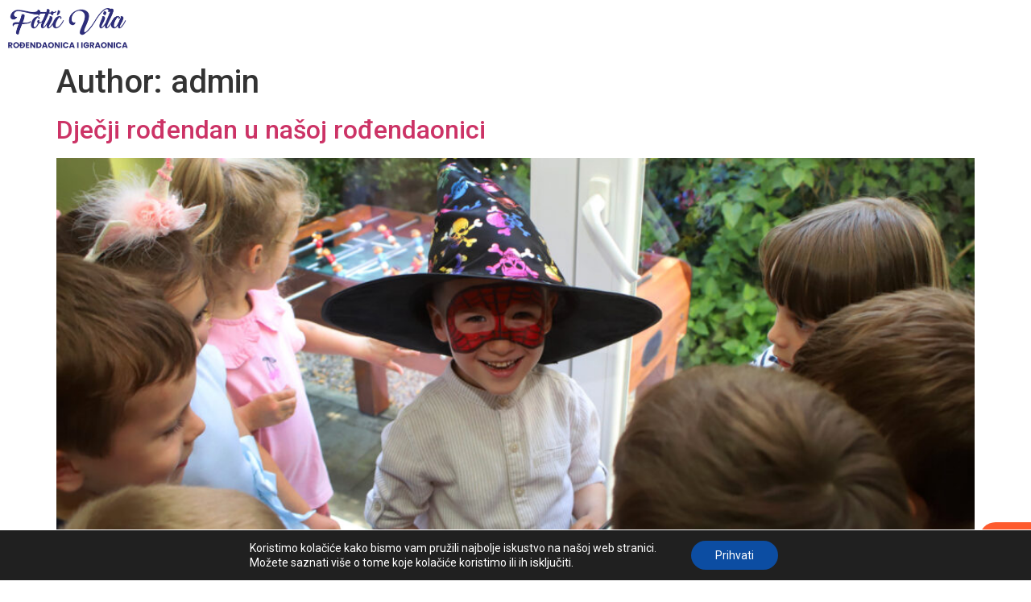

--- FILE ---
content_type: text/html; charset=UTF-8
request_url: https://www.foticvila.net/author/admin/
body_size: 16058
content:
<!doctype html>
<html lang="en-US">
<head>
	<meta charset="UTF-8">
		<meta name="viewport" content="width=device-width, initial-scale=1">
	<link rel="profile" href="https://gmpg.org/xfn/11">
	<meta name='robots' content='index, follow, max-image-preview:large, max-snippet:-1, max-video-preview:-1' />
	<style>img:is([sizes="auto" i], [sizes^="auto," i]) { contain-intrinsic-size: 3000px 1500px }</style>
	
	<!-- This site is optimized with the Yoast SEO plugin v19.14 - https://yoast.com/wordpress/plugins/seo/ -->
	<title>admin, Author at Fotic Vila rođendaonica i igraonica</title>
	<link rel="canonical" href="https://www.foticvila.net/author/admin/" />
	<link rel="next" href="https://www.foticvila.net/author/admin/page/2/" />
	<meta property="og:locale" content="en_US" />
	<meta property="og:type" content="profile" />
	<meta property="og:title" content="admin, Author at Fotic Vila rođendaonica i igraonica" />
	<meta property="og:url" content="https://www.foticvila.net/author/admin/" />
	<meta property="og:site_name" content="Fotic Vila rođendaonica i igraonica" />
	<meta property="og:image" content="https://secure.gravatar.com/avatar/8d9beafa57a452ea6d91449ab769c561?s=500&d=mm&r=g" />
	<meta name="twitter:card" content="summary_large_image" />
	<script type="application/ld+json" class="yoast-schema-graph">{"@context":"https://schema.org","@graph":[{"@type":"ProfilePage","@id":"https://www.foticvila.net/author/admin/","url":"https://www.foticvila.net/author/admin/","name":"admin, Author at Fotic Vila rođendaonica i igraonica","isPartOf":{"@id":"https://www.foticvila.net/#website"},"primaryImageOfPage":{"@id":"https://www.foticvila.net/author/admin/#primaryimage"},"image":{"@id":"https://www.foticvila.net/author/admin/#primaryimage"},"thumbnailUrl":"https://www.foticvila.net/wp-content/uploads/2024/05/1.jpg","breadcrumb":{"@id":"https://www.foticvila.net/author/admin/#breadcrumb"},"inLanguage":"en-US","potentialAction":[{"@type":"ReadAction","target":["https://www.foticvila.net/author/admin/"]}]},{"@type":"ImageObject","inLanguage":"en-US","@id":"https://www.foticvila.net/author/admin/#primaryimage","url":"https://www.foticvila.net/wp-content/uploads/2024/05/1.jpg","contentUrl":"https://www.foticvila.net/wp-content/uploads/2024/05/1.jpg","width":1600,"height":1095,"caption":"Rođendaonica"},{"@type":"BreadcrumbList","@id":"https://www.foticvila.net/author/admin/#breadcrumb","itemListElement":[{"@type":"ListItem","position":1,"name":"Home","item":"https://www.foticvila.net/"},{"@type":"ListItem","position":2,"name":"Archives for admin"}]},{"@type":"WebSite","@id":"https://www.foticvila.net/#website","url":"https://www.foticvila.net/","name":"Fotic Vila rođendaonica i igraonica","description":"Fotic Vila rođendaonica i igraonica","publisher":{"@id":"https://www.foticvila.net/#organization"},"potentialAction":[{"@type":"SearchAction","target":{"@type":"EntryPoint","urlTemplate":"https://www.foticvila.net/?s={search_term_string}"},"query-input":"required name=search_term_string"}],"inLanguage":"en-US"},{"@type":"Organization","@id":"https://www.foticvila.net/#organization","name":"Fotic Vila rođendaonica i igraonica","url":"https://www.foticvila.net/","logo":{"@type":"ImageObject","inLanguage":"en-US","@id":"https://www.foticvila.net/#/schema/logo/image/","url":"https://www.foticvila.net/wp-content/uploads/2022/11/logo.png","contentUrl":"https://www.foticvila.net/wp-content/uploads/2022/11/logo.png","width":295,"height":98,"caption":"Fotic Vila rođendaonica i igraonica"},"image":{"@id":"https://www.foticvila.net/#/schema/logo/image/"}},{"@type":"Person","@id":"https://www.foticvila.net/#/schema/person/80e40a3444011b95084c02b9400ff791","name":"admin","image":{"@type":"ImageObject","inLanguage":"en-US","@id":"https://www.foticvila.net/#/schema/person/image/","url":"https://secure.gravatar.com/avatar/b06900dd3021d31c3b904759eff3e6429f7950903f6bcbc58cc582eac5a87a69?s=96&d=mm&r=g","contentUrl":"https://secure.gravatar.com/avatar/b06900dd3021d31c3b904759eff3e6429f7950903f6bcbc58cc582eac5a87a69?s=96&d=mm&r=g","caption":"admin"},"sameAs":["https://vilaigraonica.izradawebstranica.ba"],"mainEntityOfPage":{"@id":"https://www.foticvila.net/author/admin/"}}]}</script>
	<!-- / Yoast SEO plugin. -->


<link rel="alternate" type="application/rss+xml" title="Fotic Vila rođendaonica i igraonica &raquo; Feed" href="https://www.foticvila.net/feed/" />
<link rel="alternate" type="application/rss+xml" title="Fotic Vila rođendaonica i igraonica &raquo; Comments Feed" href="https://www.foticvila.net/comments/feed/" />
<link rel="alternate" type="application/rss+xml" title="Fotic Vila rođendaonica i igraonica &raquo; Posts by admin Feed" href="https://www.foticvila.net/author/admin/feed/" />
<script>
window._wpemojiSettings = {"baseUrl":"https:\/\/s.w.org\/images\/core\/emoji\/16.0.1\/72x72\/","ext":".png","svgUrl":"https:\/\/s.w.org\/images\/core\/emoji\/16.0.1\/svg\/","svgExt":".svg","source":{"concatemoji":"https:\/\/www.foticvila.net\/wp-includes\/js\/wp-emoji-release.min.js?ver=6.8.3"}};
/*! This file is auto-generated */
!function(s,n){var o,i,e;function c(e){try{var t={supportTests:e,timestamp:(new Date).valueOf()};sessionStorage.setItem(o,JSON.stringify(t))}catch(e){}}function p(e,t,n){e.clearRect(0,0,e.canvas.width,e.canvas.height),e.fillText(t,0,0);var t=new Uint32Array(e.getImageData(0,0,e.canvas.width,e.canvas.height).data),a=(e.clearRect(0,0,e.canvas.width,e.canvas.height),e.fillText(n,0,0),new Uint32Array(e.getImageData(0,0,e.canvas.width,e.canvas.height).data));return t.every(function(e,t){return e===a[t]})}function u(e,t){e.clearRect(0,0,e.canvas.width,e.canvas.height),e.fillText(t,0,0);for(var n=e.getImageData(16,16,1,1),a=0;a<n.data.length;a++)if(0!==n.data[a])return!1;return!0}function f(e,t,n,a){switch(t){case"flag":return n(e,"\ud83c\udff3\ufe0f\u200d\u26a7\ufe0f","\ud83c\udff3\ufe0f\u200b\u26a7\ufe0f")?!1:!n(e,"\ud83c\udde8\ud83c\uddf6","\ud83c\udde8\u200b\ud83c\uddf6")&&!n(e,"\ud83c\udff4\udb40\udc67\udb40\udc62\udb40\udc65\udb40\udc6e\udb40\udc67\udb40\udc7f","\ud83c\udff4\u200b\udb40\udc67\u200b\udb40\udc62\u200b\udb40\udc65\u200b\udb40\udc6e\u200b\udb40\udc67\u200b\udb40\udc7f");case"emoji":return!a(e,"\ud83e\udedf")}return!1}function g(e,t,n,a){var r="undefined"!=typeof WorkerGlobalScope&&self instanceof WorkerGlobalScope?new OffscreenCanvas(300,150):s.createElement("canvas"),o=r.getContext("2d",{willReadFrequently:!0}),i=(o.textBaseline="top",o.font="600 32px Arial",{});return e.forEach(function(e){i[e]=t(o,e,n,a)}),i}function t(e){var t=s.createElement("script");t.src=e,t.defer=!0,s.head.appendChild(t)}"undefined"!=typeof Promise&&(o="wpEmojiSettingsSupports",i=["flag","emoji"],n.supports={everything:!0,everythingExceptFlag:!0},e=new Promise(function(e){s.addEventListener("DOMContentLoaded",e,{once:!0})}),new Promise(function(t){var n=function(){try{var e=JSON.parse(sessionStorage.getItem(o));if("object"==typeof e&&"number"==typeof e.timestamp&&(new Date).valueOf()<e.timestamp+604800&&"object"==typeof e.supportTests)return e.supportTests}catch(e){}return null}();if(!n){if("undefined"!=typeof Worker&&"undefined"!=typeof OffscreenCanvas&&"undefined"!=typeof URL&&URL.createObjectURL&&"undefined"!=typeof Blob)try{var e="postMessage("+g.toString()+"("+[JSON.stringify(i),f.toString(),p.toString(),u.toString()].join(",")+"));",a=new Blob([e],{type:"text/javascript"}),r=new Worker(URL.createObjectURL(a),{name:"wpTestEmojiSupports"});return void(r.onmessage=function(e){c(n=e.data),r.terminate(),t(n)})}catch(e){}c(n=g(i,f,p,u))}t(n)}).then(function(e){for(var t in e)n.supports[t]=e[t],n.supports.everything=n.supports.everything&&n.supports[t],"flag"!==t&&(n.supports.everythingExceptFlag=n.supports.everythingExceptFlag&&n.supports[t]);n.supports.everythingExceptFlag=n.supports.everythingExceptFlag&&!n.supports.flag,n.DOMReady=!1,n.readyCallback=function(){n.DOMReady=!0}}).then(function(){return e}).then(function(){var e;n.supports.everything||(n.readyCallback(),(e=n.source||{}).concatemoji?t(e.concatemoji):e.wpemoji&&e.twemoji&&(t(e.twemoji),t(e.wpemoji)))}))}((window,document),window._wpemojiSettings);
</script>
<style id='wp-emoji-styles-inline-css'>

	img.wp-smiley, img.emoji {
		display: inline !important;
		border: none !important;
		box-shadow: none !important;
		height: 1em !important;
		width: 1em !important;
		margin: 0 0.07em !important;
		vertical-align: -0.1em !important;
		background: none !important;
		padding: 0 !important;
	}
</style>
<link rel='stylesheet' id='wp-block-library-css' href='https://www.foticvila.net/wp-includes/css/dist/block-library/style.min.css?ver=6.8.3' media='all' />
<style id='classic-theme-styles-inline-css'>
/*! This file is auto-generated */
.wp-block-button__link{color:#fff;background-color:#32373c;border-radius:9999px;box-shadow:none;text-decoration:none;padding:calc(.667em + 2px) calc(1.333em + 2px);font-size:1.125em}.wp-block-file__button{background:#32373c;color:#fff;text-decoration:none}
</style>
<style id='global-styles-inline-css'>
:root{--wp--preset--aspect-ratio--square: 1;--wp--preset--aspect-ratio--4-3: 4/3;--wp--preset--aspect-ratio--3-4: 3/4;--wp--preset--aspect-ratio--3-2: 3/2;--wp--preset--aspect-ratio--2-3: 2/3;--wp--preset--aspect-ratio--16-9: 16/9;--wp--preset--aspect-ratio--9-16: 9/16;--wp--preset--color--black: #000000;--wp--preset--color--cyan-bluish-gray: #abb8c3;--wp--preset--color--white: #ffffff;--wp--preset--color--pale-pink: #f78da7;--wp--preset--color--vivid-red: #cf2e2e;--wp--preset--color--luminous-vivid-orange: #ff6900;--wp--preset--color--luminous-vivid-amber: #fcb900;--wp--preset--color--light-green-cyan: #7bdcb5;--wp--preset--color--vivid-green-cyan: #00d084;--wp--preset--color--pale-cyan-blue: #8ed1fc;--wp--preset--color--vivid-cyan-blue: #0693e3;--wp--preset--color--vivid-purple: #9b51e0;--wp--preset--gradient--vivid-cyan-blue-to-vivid-purple: linear-gradient(135deg,rgba(6,147,227,1) 0%,rgb(155,81,224) 100%);--wp--preset--gradient--light-green-cyan-to-vivid-green-cyan: linear-gradient(135deg,rgb(122,220,180) 0%,rgb(0,208,130) 100%);--wp--preset--gradient--luminous-vivid-amber-to-luminous-vivid-orange: linear-gradient(135deg,rgba(252,185,0,1) 0%,rgba(255,105,0,1) 100%);--wp--preset--gradient--luminous-vivid-orange-to-vivid-red: linear-gradient(135deg,rgba(255,105,0,1) 0%,rgb(207,46,46) 100%);--wp--preset--gradient--very-light-gray-to-cyan-bluish-gray: linear-gradient(135deg,rgb(238,238,238) 0%,rgb(169,184,195) 100%);--wp--preset--gradient--cool-to-warm-spectrum: linear-gradient(135deg,rgb(74,234,220) 0%,rgb(151,120,209) 20%,rgb(207,42,186) 40%,rgb(238,44,130) 60%,rgb(251,105,98) 80%,rgb(254,248,76) 100%);--wp--preset--gradient--blush-light-purple: linear-gradient(135deg,rgb(255,206,236) 0%,rgb(152,150,240) 100%);--wp--preset--gradient--blush-bordeaux: linear-gradient(135deg,rgb(254,205,165) 0%,rgb(254,45,45) 50%,rgb(107,0,62) 100%);--wp--preset--gradient--luminous-dusk: linear-gradient(135deg,rgb(255,203,112) 0%,rgb(199,81,192) 50%,rgb(65,88,208) 100%);--wp--preset--gradient--pale-ocean: linear-gradient(135deg,rgb(255,245,203) 0%,rgb(182,227,212) 50%,rgb(51,167,181) 100%);--wp--preset--gradient--electric-grass: linear-gradient(135deg,rgb(202,248,128) 0%,rgb(113,206,126) 100%);--wp--preset--gradient--midnight: linear-gradient(135deg,rgb(2,3,129) 0%,rgb(40,116,252) 100%);--wp--preset--font-size--small: 13px;--wp--preset--font-size--medium: 20px;--wp--preset--font-size--large: 36px;--wp--preset--font-size--x-large: 42px;--wp--preset--spacing--20: 0.44rem;--wp--preset--spacing--30: 0.67rem;--wp--preset--spacing--40: 1rem;--wp--preset--spacing--50: 1.5rem;--wp--preset--spacing--60: 2.25rem;--wp--preset--spacing--70: 3.38rem;--wp--preset--spacing--80: 5.06rem;--wp--preset--shadow--natural: 6px 6px 9px rgba(0, 0, 0, 0.2);--wp--preset--shadow--deep: 12px 12px 50px rgba(0, 0, 0, 0.4);--wp--preset--shadow--sharp: 6px 6px 0px rgba(0, 0, 0, 0.2);--wp--preset--shadow--outlined: 6px 6px 0px -3px rgba(255, 255, 255, 1), 6px 6px rgba(0, 0, 0, 1);--wp--preset--shadow--crisp: 6px 6px 0px rgba(0, 0, 0, 1);}:where(.is-layout-flex){gap: 0.5em;}:where(.is-layout-grid){gap: 0.5em;}body .is-layout-flex{display: flex;}.is-layout-flex{flex-wrap: wrap;align-items: center;}.is-layout-flex > :is(*, div){margin: 0;}body .is-layout-grid{display: grid;}.is-layout-grid > :is(*, div){margin: 0;}:where(.wp-block-columns.is-layout-flex){gap: 2em;}:where(.wp-block-columns.is-layout-grid){gap: 2em;}:where(.wp-block-post-template.is-layout-flex){gap: 1.25em;}:where(.wp-block-post-template.is-layout-grid){gap: 1.25em;}.has-black-color{color: var(--wp--preset--color--black) !important;}.has-cyan-bluish-gray-color{color: var(--wp--preset--color--cyan-bluish-gray) !important;}.has-white-color{color: var(--wp--preset--color--white) !important;}.has-pale-pink-color{color: var(--wp--preset--color--pale-pink) !important;}.has-vivid-red-color{color: var(--wp--preset--color--vivid-red) !important;}.has-luminous-vivid-orange-color{color: var(--wp--preset--color--luminous-vivid-orange) !important;}.has-luminous-vivid-amber-color{color: var(--wp--preset--color--luminous-vivid-amber) !important;}.has-light-green-cyan-color{color: var(--wp--preset--color--light-green-cyan) !important;}.has-vivid-green-cyan-color{color: var(--wp--preset--color--vivid-green-cyan) !important;}.has-pale-cyan-blue-color{color: var(--wp--preset--color--pale-cyan-blue) !important;}.has-vivid-cyan-blue-color{color: var(--wp--preset--color--vivid-cyan-blue) !important;}.has-vivid-purple-color{color: var(--wp--preset--color--vivid-purple) !important;}.has-black-background-color{background-color: var(--wp--preset--color--black) !important;}.has-cyan-bluish-gray-background-color{background-color: var(--wp--preset--color--cyan-bluish-gray) !important;}.has-white-background-color{background-color: var(--wp--preset--color--white) !important;}.has-pale-pink-background-color{background-color: var(--wp--preset--color--pale-pink) !important;}.has-vivid-red-background-color{background-color: var(--wp--preset--color--vivid-red) !important;}.has-luminous-vivid-orange-background-color{background-color: var(--wp--preset--color--luminous-vivid-orange) !important;}.has-luminous-vivid-amber-background-color{background-color: var(--wp--preset--color--luminous-vivid-amber) !important;}.has-light-green-cyan-background-color{background-color: var(--wp--preset--color--light-green-cyan) !important;}.has-vivid-green-cyan-background-color{background-color: var(--wp--preset--color--vivid-green-cyan) !important;}.has-pale-cyan-blue-background-color{background-color: var(--wp--preset--color--pale-cyan-blue) !important;}.has-vivid-cyan-blue-background-color{background-color: var(--wp--preset--color--vivid-cyan-blue) !important;}.has-vivid-purple-background-color{background-color: var(--wp--preset--color--vivid-purple) !important;}.has-black-border-color{border-color: var(--wp--preset--color--black) !important;}.has-cyan-bluish-gray-border-color{border-color: var(--wp--preset--color--cyan-bluish-gray) !important;}.has-white-border-color{border-color: var(--wp--preset--color--white) !important;}.has-pale-pink-border-color{border-color: var(--wp--preset--color--pale-pink) !important;}.has-vivid-red-border-color{border-color: var(--wp--preset--color--vivid-red) !important;}.has-luminous-vivid-orange-border-color{border-color: var(--wp--preset--color--luminous-vivid-orange) !important;}.has-luminous-vivid-amber-border-color{border-color: var(--wp--preset--color--luminous-vivid-amber) !important;}.has-light-green-cyan-border-color{border-color: var(--wp--preset--color--light-green-cyan) !important;}.has-vivid-green-cyan-border-color{border-color: var(--wp--preset--color--vivid-green-cyan) !important;}.has-pale-cyan-blue-border-color{border-color: var(--wp--preset--color--pale-cyan-blue) !important;}.has-vivid-cyan-blue-border-color{border-color: var(--wp--preset--color--vivid-cyan-blue) !important;}.has-vivid-purple-border-color{border-color: var(--wp--preset--color--vivid-purple) !important;}.has-vivid-cyan-blue-to-vivid-purple-gradient-background{background: var(--wp--preset--gradient--vivid-cyan-blue-to-vivid-purple) !important;}.has-light-green-cyan-to-vivid-green-cyan-gradient-background{background: var(--wp--preset--gradient--light-green-cyan-to-vivid-green-cyan) !important;}.has-luminous-vivid-amber-to-luminous-vivid-orange-gradient-background{background: var(--wp--preset--gradient--luminous-vivid-amber-to-luminous-vivid-orange) !important;}.has-luminous-vivid-orange-to-vivid-red-gradient-background{background: var(--wp--preset--gradient--luminous-vivid-orange-to-vivid-red) !important;}.has-very-light-gray-to-cyan-bluish-gray-gradient-background{background: var(--wp--preset--gradient--very-light-gray-to-cyan-bluish-gray) !important;}.has-cool-to-warm-spectrum-gradient-background{background: var(--wp--preset--gradient--cool-to-warm-spectrum) !important;}.has-blush-light-purple-gradient-background{background: var(--wp--preset--gradient--blush-light-purple) !important;}.has-blush-bordeaux-gradient-background{background: var(--wp--preset--gradient--blush-bordeaux) !important;}.has-luminous-dusk-gradient-background{background: var(--wp--preset--gradient--luminous-dusk) !important;}.has-pale-ocean-gradient-background{background: var(--wp--preset--gradient--pale-ocean) !important;}.has-electric-grass-gradient-background{background: var(--wp--preset--gradient--electric-grass) !important;}.has-midnight-gradient-background{background: var(--wp--preset--gradient--midnight) !important;}.has-small-font-size{font-size: var(--wp--preset--font-size--small) !important;}.has-medium-font-size{font-size: var(--wp--preset--font-size--medium) !important;}.has-large-font-size{font-size: var(--wp--preset--font-size--large) !important;}.has-x-large-font-size{font-size: var(--wp--preset--font-size--x-large) !important;}
:where(.wp-block-post-template.is-layout-flex){gap: 1.25em;}:where(.wp-block-post-template.is-layout-grid){gap: 1.25em;}
:where(.wp-block-columns.is-layout-flex){gap: 2em;}:where(.wp-block-columns.is-layout-grid){gap: 2em;}
:root :where(.wp-block-pullquote){font-size: 1.5em;line-height: 1.6;}
</style>
<link rel='stylesheet' id='hello-elementor-css' href='https://www.foticvila.net/wp-content/themes/hello-elementor/style.min.css?ver=2.6.1' media='all' />
<link rel='stylesheet' id='hello-elementor-theme-style-css' href='https://www.foticvila.net/wp-content/themes/hello-elementor/theme.min.css?ver=2.6.1' media='all' />
<link rel='stylesheet' id='elementor-frontend-css' href='https://www.foticvila.net/wp-content/plugins/elementor/assets/css/frontend-lite.min.css?ver=3.12.1' media='all' />
<link rel='stylesheet' id='elementor-post-5-css' href='https://www.foticvila.net/wp-content/uploads/elementor/css/post-5.css?ver=1681705292' media='all' />
<link rel='stylesheet' id='elementor-icons-css' href='https://www.foticvila.net/wp-content/plugins/elementor/assets/lib/eicons/css/elementor-icons.min.css?ver=5.18.0' media='all' />
<link rel='stylesheet' id='swiper-css' href='https://www.foticvila.net/wp-content/plugins/elementor/assets/lib/swiper/css/swiper.min.css?ver=5.3.6' media='all' />
<link rel='stylesheet' id='elementor-pro-css' href='https://www.foticvila.net/wp-content/plugins/elementor-pro/assets/css/frontend-lite.min.css?ver=3.12.2' media='all' />
<link rel='stylesheet' id='elementor-global-css' href='https://www.foticvila.net/wp-content/uploads/elementor/css/global.css?ver=1681705293' media='all' />
<link rel='stylesheet' id='elementor-post-99-css' href='https://www.foticvila.net/wp-content/uploads/elementor/css/post-99.css?ver=1681705293' media='all' />
<link rel='stylesheet' id='elementor-post-96-css' href='https://www.foticvila.net/wp-content/uploads/elementor/css/post-96.css?ver=1681705293' media='all' />
<link rel='stylesheet' id='hello-elementor-child-style-css' href='https://www.foticvila.net/wp-content/themes/hello-theme-child-master/style.css?ver=1.0.0' media='all' />
<link rel='stylesheet' id='moove_gdpr_frontend-css' href='https://www.foticvila.net/wp-content/plugins/gdpr-cookie-compliance/dist/styles/gdpr-main-nf.css?ver=4.9.7' media='all' />
<style id='moove_gdpr_frontend-inline-css'>
				#moove_gdpr_cookie_modal .moove-gdpr-modal-content .moove-gdpr-tab-main h3.tab-title, 
				#moove_gdpr_cookie_modal .moove-gdpr-modal-content .moove-gdpr-tab-main span.tab-title,
				#moove_gdpr_cookie_modal .moove-gdpr-modal-content .moove-gdpr-modal-left-content #moove-gdpr-menu li a, 
				#moove_gdpr_cookie_modal .moove-gdpr-modal-content .moove-gdpr-modal-left-content #moove-gdpr-menu li button,
				#moove_gdpr_cookie_modal .moove-gdpr-modal-content .moove-gdpr-modal-left-content .moove-gdpr-branding-cnt a,
				#moove_gdpr_cookie_modal .moove-gdpr-modal-content .moove-gdpr-modal-footer-content .moove-gdpr-button-holder a.mgbutton, 
				#moove_gdpr_cookie_modal .moove-gdpr-modal-content .moove-gdpr-modal-footer-content .moove-gdpr-button-holder button.mgbutton,
				#moove_gdpr_cookie_modal .cookie-switch .cookie-slider:after, 
				#moove_gdpr_cookie_modal .cookie-switch .slider:after, 
				#moove_gdpr_cookie_modal .switch .cookie-slider:after, 
				#moove_gdpr_cookie_modal .switch .slider:after,
				#moove_gdpr_cookie_info_bar .moove-gdpr-info-bar-container .moove-gdpr-info-bar-content p, 
				#moove_gdpr_cookie_info_bar .moove-gdpr-info-bar-container .moove-gdpr-info-bar-content p a,
				#moove_gdpr_cookie_info_bar .moove-gdpr-info-bar-container .moove-gdpr-info-bar-content a.mgbutton, 
				#moove_gdpr_cookie_info_bar .moove-gdpr-info-bar-container .moove-gdpr-info-bar-content button.mgbutton,
				#moove_gdpr_cookie_modal .moove-gdpr-modal-content .moove-gdpr-tab-main .moove-gdpr-tab-main-content h1, 
				#moove_gdpr_cookie_modal .moove-gdpr-modal-content .moove-gdpr-tab-main .moove-gdpr-tab-main-content h2, 
				#moove_gdpr_cookie_modal .moove-gdpr-modal-content .moove-gdpr-tab-main .moove-gdpr-tab-main-content h3, 
				#moove_gdpr_cookie_modal .moove-gdpr-modal-content .moove-gdpr-tab-main .moove-gdpr-tab-main-content h4, 
				#moove_gdpr_cookie_modal .moove-gdpr-modal-content .moove-gdpr-tab-main .moove-gdpr-tab-main-content h5, 
				#moove_gdpr_cookie_modal .moove-gdpr-modal-content .moove-gdpr-tab-main .moove-gdpr-tab-main-content h6,
				#moove_gdpr_cookie_modal .moove-gdpr-modal-content.moove_gdpr_modal_theme_v2 .moove-gdpr-modal-title .tab-title,
				#moove_gdpr_cookie_modal .moove-gdpr-modal-content.moove_gdpr_modal_theme_v2 .moove-gdpr-tab-main h3.tab-title, 
				#moove_gdpr_cookie_modal .moove-gdpr-modal-content.moove_gdpr_modal_theme_v2 .moove-gdpr-tab-main span.tab-title,
				#moove_gdpr_cookie_modal .moove-gdpr-modal-content.moove_gdpr_modal_theme_v2 .moove-gdpr-branding-cnt a {
				 	font-weight: inherit				}
			#moove_gdpr_cookie_modal,#moove_gdpr_cookie_info_bar,.gdpr_cookie_settings_shortcode_content{font-family:inherit}#moove_gdpr_save_popup_settings_button{background-color:#373737;color:#fff}#moove_gdpr_save_popup_settings_button:hover{background-color:#000}#moove_gdpr_cookie_info_bar .moove-gdpr-info-bar-container .moove-gdpr-info-bar-content a.mgbutton,#moove_gdpr_cookie_info_bar .moove-gdpr-info-bar-container .moove-gdpr-info-bar-content button.mgbutton{background-color:#0c4da2}#moove_gdpr_cookie_modal .moove-gdpr-modal-content .moove-gdpr-modal-footer-content .moove-gdpr-button-holder a.mgbutton,#moove_gdpr_cookie_modal .moove-gdpr-modal-content .moove-gdpr-modal-footer-content .moove-gdpr-button-holder button.mgbutton,.gdpr_cookie_settings_shortcode_content .gdpr-shr-button.button-green{background-color:#0c4da2;border-color:#0c4da2}#moove_gdpr_cookie_modal .moove-gdpr-modal-content .moove-gdpr-modal-footer-content .moove-gdpr-button-holder a.mgbutton:hover,#moove_gdpr_cookie_modal .moove-gdpr-modal-content .moove-gdpr-modal-footer-content .moove-gdpr-button-holder button.mgbutton:hover,.gdpr_cookie_settings_shortcode_content .gdpr-shr-button.button-green:hover{background-color:#fff;color:#0c4da2}#moove_gdpr_cookie_modal .moove-gdpr-modal-content .moove-gdpr-modal-close i,#moove_gdpr_cookie_modal .moove-gdpr-modal-content .moove-gdpr-modal-close span.gdpr-icon{background-color:#0c4da2;border:1px solid #0c4da2}#moove_gdpr_cookie_info_bar span.change-settings-button.focus-g,#moove_gdpr_cookie_info_bar span.change-settings-button:focus{-webkit-box-shadow:0 0 1px 3px #0c4da2;-moz-box-shadow:0 0 1px 3px #0c4da2;box-shadow:0 0 1px 3px #0c4da2}#moove_gdpr_cookie_modal .moove-gdpr-modal-content .moove-gdpr-modal-close i:hover,#moove_gdpr_cookie_modal .moove-gdpr-modal-content .moove-gdpr-modal-close span.gdpr-icon:hover,#moove_gdpr_cookie_info_bar span[data-href]>u.change-settings-button{color:#0c4da2}#moove_gdpr_cookie_modal .moove-gdpr-modal-content .moove-gdpr-modal-left-content #moove-gdpr-menu li.menu-item-selected a span.gdpr-icon,#moove_gdpr_cookie_modal .moove-gdpr-modal-content .moove-gdpr-modal-left-content #moove-gdpr-menu li.menu-item-selected button span.gdpr-icon{color:inherit}#moove_gdpr_cookie_modal .moove-gdpr-modal-content .moove-gdpr-modal-left-content #moove-gdpr-menu li a span.gdpr-icon,#moove_gdpr_cookie_modal .moove-gdpr-modal-content .moove-gdpr-modal-left-content #moove-gdpr-menu li button span.gdpr-icon{color:inherit}#moove_gdpr_cookie_modal .gdpr-acc-link{line-height:0;font-size:0;color:transparent;position:absolute}#moove_gdpr_cookie_modal .moove-gdpr-modal-content .moove-gdpr-modal-close:hover i,#moove_gdpr_cookie_modal .moove-gdpr-modal-content .moove-gdpr-modal-left-content #moove-gdpr-menu li a,#moove_gdpr_cookie_modal .moove-gdpr-modal-content .moove-gdpr-modal-left-content #moove-gdpr-menu li button,#moove_gdpr_cookie_modal .moove-gdpr-modal-content .moove-gdpr-modal-left-content #moove-gdpr-menu li button i,#moove_gdpr_cookie_modal .moove-gdpr-modal-content .moove-gdpr-modal-left-content #moove-gdpr-menu li a i,#moove_gdpr_cookie_modal .moove-gdpr-modal-content .moove-gdpr-tab-main .moove-gdpr-tab-main-content a:hover,#moove_gdpr_cookie_info_bar.moove-gdpr-dark-scheme .moove-gdpr-info-bar-container .moove-gdpr-info-bar-content a.mgbutton:hover,#moove_gdpr_cookie_info_bar.moove-gdpr-dark-scheme .moove-gdpr-info-bar-container .moove-gdpr-info-bar-content button.mgbutton:hover,#moove_gdpr_cookie_info_bar.moove-gdpr-dark-scheme .moove-gdpr-info-bar-container .moove-gdpr-info-bar-content a:hover,#moove_gdpr_cookie_info_bar.moove-gdpr-dark-scheme .moove-gdpr-info-bar-container .moove-gdpr-info-bar-content button:hover,#moove_gdpr_cookie_info_bar.moove-gdpr-dark-scheme .moove-gdpr-info-bar-container .moove-gdpr-info-bar-content span.change-settings-button:hover,#moove_gdpr_cookie_info_bar.moove-gdpr-dark-scheme .moove-gdpr-info-bar-container .moove-gdpr-info-bar-content u.change-settings-button:hover,#moove_gdpr_cookie_info_bar span[data-href]>u.change-settings-button,#moove_gdpr_cookie_info_bar.moove-gdpr-dark-scheme .moove-gdpr-info-bar-container .moove-gdpr-info-bar-content a.mgbutton.focus-g,#moove_gdpr_cookie_info_bar.moove-gdpr-dark-scheme .moove-gdpr-info-bar-container .moove-gdpr-info-bar-content button.mgbutton.focus-g,#moove_gdpr_cookie_info_bar.moove-gdpr-dark-scheme .moove-gdpr-info-bar-container .moove-gdpr-info-bar-content a.focus-g,#moove_gdpr_cookie_info_bar.moove-gdpr-dark-scheme .moove-gdpr-info-bar-container .moove-gdpr-info-bar-content button.focus-g,#moove_gdpr_cookie_info_bar.moove-gdpr-dark-scheme .moove-gdpr-info-bar-container .moove-gdpr-info-bar-content a.mgbutton:focus,#moove_gdpr_cookie_info_bar.moove-gdpr-dark-scheme .moove-gdpr-info-bar-container .moove-gdpr-info-bar-content button.mgbutton:focus,#moove_gdpr_cookie_info_bar.moove-gdpr-dark-scheme .moove-gdpr-info-bar-container .moove-gdpr-info-bar-content a:focus,#moove_gdpr_cookie_info_bar.moove-gdpr-dark-scheme .moove-gdpr-info-bar-container .moove-gdpr-info-bar-content button:focus,#moove_gdpr_cookie_info_bar.moove-gdpr-dark-scheme .moove-gdpr-info-bar-container .moove-gdpr-info-bar-content span.change-settings-button.focus-g,span.change-settings-button:focus,#moove_gdpr_cookie_info_bar.moove-gdpr-dark-scheme .moove-gdpr-info-bar-container .moove-gdpr-info-bar-content u.change-settings-button.focus-g,#moove_gdpr_cookie_info_bar.moove-gdpr-dark-scheme .moove-gdpr-info-bar-container .moove-gdpr-info-bar-content u.change-settings-button:focus{color:#0c4da2}#moove_gdpr_cookie_modal.gdpr_lightbox-hide{display:none}
</style>
<link rel='stylesheet' id='google-fonts-1-css' href='https://fonts.googleapis.com/css?family=Roboto%3A100%2C100italic%2C200%2C200italic%2C300%2C300italic%2C400%2C400italic%2C500%2C500italic%2C600%2C600italic%2C700%2C700italic%2C800%2C800italic%2C900%2C900italic%7CRoboto+Slab%3A100%2C100italic%2C200%2C200italic%2C300%2C300italic%2C400%2C400italic%2C500%2C500italic%2C600%2C600italic%2C700%2C700italic%2C800%2C800italic%2C900%2C900italic&#038;display=swap&#038;ver=6.8.3' media='all' />
<link rel='stylesheet' id='elementor-icons-shared-0-css' href='https://www.foticvila.net/wp-content/plugins/elementor/assets/lib/font-awesome/css/fontawesome.min.css?ver=5.15.3' media='all' />
<link rel='stylesheet' id='elementor-icons-fa-solid-css' href='https://www.foticvila.net/wp-content/plugins/elementor/assets/lib/font-awesome/css/solid.min.css?ver=5.15.3' media='all' />
<link rel='stylesheet' id='elementor-icons-fa-brands-css' href='https://www.foticvila.net/wp-content/plugins/elementor/assets/lib/font-awesome/css/brands.min.css?ver=5.15.3' media='all' />
<link rel="preconnect" href="https://fonts.gstatic.com/" crossorigin><script src="https://www.foticvila.net/wp-includes/js/jquery/jquery.min.js?ver=3.7.1" id="jquery-core-js"></script>
<script src="https://www.foticvila.net/wp-includes/js/jquery/jquery-migrate.min.js?ver=3.4.1" id="jquery-migrate-js"></script>
<link rel="https://api.w.org/" href="https://www.foticvila.net/wp-json/" /><link rel="alternate" title="JSON" type="application/json" href="https://www.foticvila.net/wp-json/wp/v2/users/1" /><link rel="EditURI" type="application/rsd+xml" title="RSD" href="https://www.foticvila.net/xmlrpc.php?rsd" />
<meta name="generator" content="WordPress 6.8.3" />
<meta name="generator" content="Elementor 3.12.1; features: e_dom_optimization, e_optimized_assets_loading, e_optimized_css_loading, a11y_improvements, additional_custom_breakpoints; settings: css_print_method-external, google_font-enabled, font_display-swap">
<!-- Google Tag Manager -->

<link rel="icon" href="https://www.foticvila.net/wp-content/uploads/2022/11/cropped-fotic-vila-favicon-32x32.jpg" sizes="32x32" />
<link rel="icon" href="https://www.foticvila.net/wp-content/uploads/2022/11/cropped-fotic-vila-favicon-192x192.jpg" sizes="192x192" />
<link rel="apple-touch-icon" href="https://www.foticvila.net/wp-content/uploads/2022/11/cropped-fotic-vila-favicon-180x180.jpg" />
<meta name="msapplication-TileImage" content="https://www.foticvila.net/wp-content/uploads/2022/11/cropped-fotic-vila-favicon-270x270.jpg" />
</head>
<body class="archive author author-admin author-1 wp-custom-logo wp-theme-hello-elementor wp-child-theme-hello-theme-child-master elementor-default elementor-kit-5">


<a class="skip-link screen-reader-text" href="#content">
	Skip to content</a>

		<div data-elementor-type="header" data-elementor-id="99" class="elementor elementor-99 elementor-location-header">
								<section class="elementor-section elementor-top-section elementor-element elementor-element-5b5c392 elementor-section-content-middle elementor-section-boxed elementor-section-height-default elementor-section-height-default" data-id="5b5c392" data-element_type="section" data-settings="{&quot;background_background&quot;:&quot;classic&quot;}">
						<div class="elementor-container elementor-column-gap-default">
					<div class="elementor-column elementor-col-33 elementor-top-column elementor-element elementor-element-53da4c9" data-id="53da4c9" data-element_type="column">
			<div class="elementor-widget-wrap elementor-element-populated">
								<div class="elementor-element elementor-element-59038e6 elementor-widget elementor-widget-theme-site-logo elementor-widget-image" data-id="59038e6" data-element_type="widget" data-widget_type="theme-site-logo.default">
				<div class="elementor-widget-container">
			<style>/*! elementor - v3.12.1 - 02-04-2023 */
.elementor-widget-image{text-align:center}.elementor-widget-image a{display:inline-block}.elementor-widget-image a img[src$=".svg"]{width:48px}.elementor-widget-image img{vertical-align:middle;display:inline-block}</style>								<a href="https://www.foticvila.net">
			<img width="295" height="98" src="https://www.foticvila.net/wp-content/uploads/2022/11/logo.png" class="attachment-full size-full wp-image-102" alt="" />				</a>
											</div>
				</div>
					</div>
		</div>
				<div class="elementor-column elementor-col-33 elementor-top-column elementor-element elementor-element-0a3e64f" data-id="0a3e64f" data-element_type="column">
			<div class="elementor-widget-wrap elementor-element-populated">
								<div class="elementor-element elementor-element-f9406e8 elementor-nav-menu__align-right elementor-nav-menu--stretch elementor-nav-menu--dropdown-tablet elementor-nav-menu__text-align-aside elementor-nav-menu--toggle elementor-nav-menu--burger elementor-widget elementor-widget-nav-menu" data-id="f9406e8" data-element_type="widget" data-settings="{&quot;full_width&quot;:&quot;stretch&quot;,&quot;layout&quot;:&quot;horizontal&quot;,&quot;submenu_icon&quot;:{&quot;value&quot;:&quot;&lt;i class=\&quot;fas fa-caret-down\&quot;&gt;&lt;\/i&gt;&quot;,&quot;library&quot;:&quot;fa-solid&quot;},&quot;toggle&quot;:&quot;burger&quot;}" data-widget_type="nav-menu.default">
				<div class="elementor-widget-container">
			<link rel="stylesheet" href="https://www.foticvila.net/wp-content/plugins/elementor-pro/assets/css/widget-nav-menu.min.css">			<nav class="elementor-nav-menu--main elementor-nav-menu__container elementor-nav-menu--layout-horizontal e--pointer-none">
				<ul id="menu-1-f9406e8" class="elementor-nav-menu"><li class="menu-item menu-item-type-post_type menu-item-object-page menu-item-home menu-item-30"><a href="https://www.foticvila.net/" class="elementor-item">Naslovna</a></li>
<li class="menu-item menu-item-type-custom menu-item-object-custom menu-item-has-children menu-item-42"><a href="#" class="elementor-item elementor-item-anchor">Kutak ponuda</a>
<ul class="sub-menu elementor-nav-menu--dropdown">
	<li class="menu-item menu-item-type-post_type menu-item-object-page menu-item-31"><a href="https://www.foticvila.net/rodendaonica-igraonica-zagreb-proslava-djecji-rodendan-djeca-zabava-rudes-zapad-tresnjevka-djeca-od-3-do-7-godina/" class="elementor-sub-item">Djeca od 3-7 god</a></li>
	<li class="menu-item menu-item-type-post_type menu-item-object-page menu-item-32"><a href="https://www.foticvila.net/rodendaonica-igraonica-zagreb-proslava-djecji-rodendan-djeca-zabava-rudes-zapad-tresnjevka-djeca-od-7-do-12-godina/" class="elementor-sub-item">Djeca od 7-12 god</a></li>
	<li class="menu-item menu-item-type-post_type menu-item-object-page menu-item-41"><a href="https://www.foticvila.net/rodendaonica-igraonica-zagreb-proslava-djecji-rodendan-djeca-zabava-rudes-zapad-tresnjevka-torte-i-pinjate/" class="elementor-sub-item">Torte i pinjate</a></li>
	<li class="menu-item menu-item-type-post_type menu-item-object-page menu-item-35"><a href="https://www.foticvila.net/rodendaonica-igraonica-zagreb-proslava-djecji-rodendan-djeca-zabava-rudes-zapad-tresnjevka-kutak-za-roditelje/" class="elementor-sub-item">Kutak za roditelje</a></li>
</ul>
</li>
<li class="menu-item menu-item-type-post_type menu-item-object-page menu-item-36"><a href="https://www.foticvila.net/rodendaonica-igraonica-zagreb-proslava-djecji-rodendan-djeca-zabava-rudes-zapad-tresnjevka-o-nama/" class="elementor-item">O nama</a></li>
<li class="menu-item menu-item-type-post_type menu-item-object-page menu-item-37"><a href="https://www.foticvila.net/rodendaonica-igraonica-zagreb-proslava-djecji-rodendan-djeca-zabava-rudes-zapad-tresnjevka-paketi/" class="elementor-item">Paketi</a></li>
<li class="menu-item menu-item-type-post_type menu-item-object-page menu-item-38"><a href="https://www.foticvila.net/rodendaonica-igraonica-zagreb-proslava-djecji-rodendan-djeca-zabava-rudes-zapad-tresnjevka-posebne-ponude/" class="elementor-item">Blog</a></li>
<li class="menu-item menu-item-type-post_type menu-item-object-page menu-item-33"><a href="https://www.foticvila.net/rodendaonica-igraonica-zagreb-proslava-djecji-rodendan-djeca-zabava-rudes-zapad-tresnjevka-galerija/" class="elementor-item">Galerija</a></li>
<li class="menu-item menu-item-type-post_type menu-item-object-page menu-item-39"><a href="https://www.foticvila.net/rodendaonica-igraonica-zagreb-proslava-djecji-rodendan-djeca-zabava-rudes-zapad-tresnjevka-pozivnice/" class="elementor-item">Pozivnice</a></li>
<li class="menu-item menu-item-type-post_type menu-item-object-page menu-item-34"><a href="https://www.foticvila.net/rodendaonica-igraonica-zagreb-proslava-djecji-rodendan-djeca-zabava-rudes-zapad-tresnjevka-kontakt/" class="elementor-item">Kontakt</a></li>
</ul>			</nav>
					<div class="elementor-menu-toggle" role="button" tabindex="0" aria-label="Menu Toggle" aria-expanded="false">
			<i aria-hidden="true" role="presentation" class="elementor-menu-toggle__icon--open eicon-menu-bar"></i><i aria-hidden="true" role="presentation" class="elementor-menu-toggle__icon--close eicon-close"></i>			<span class="elementor-screen-only">Menu</span>
		</div>
					<nav class="elementor-nav-menu--dropdown elementor-nav-menu__container" aria-hidden="true">
				<ul id="menu-2-f9406e8" class="elementor-nav-menu"><li class="menu-item menu-item-type-post_type menu-item-object-page menu-item-home menu-item-30"><a href="https://www.foticvila.net/" class="elementor-item" tabindex="-1">Naslovna</a></li>
<li class="menu-item menu-item-type-custom menu-item-object-custom menu-item-has-children menu-item-42"><a href="#" class="elementor-item elementor-item-anchor" tabindex="-1">Kutak ponuda</a>
<ul class="sub-menu elementor-nav-menu--dropdown">
	<li class="menu-item menu-item-type-post_type menu-item-object-page menu-item-31"><a href="https://www.foticvila.net/rodendaonica-igraonica-zagreb-proslava-djecji-rodendan-djeca-zabava-rudes-zapad-tresnjevka-djeca-od-3-do-7-godina/" class="elementor-sub-item" tabindex="-1">Djeca od 3-7 god</a></li>
	<li class="menu-item menu-item-type-post_type menu-item-object-page menu-item-32"><a href="https://www.foticvila.net/rodendaonica-igraonica-zagreb-proslava-djecji-rodendan-djeca-zabava-rudes-zapad-tresnjevka-djeca-od-7-do-12-godina/" class="elementor-sub-item" tabindex="-1">Djeca od 7-12 god</a></li>
	<li class="menu-item menu-item-type-post_type menu-item-object-page menu-item-41"><a href="https://www.foticvila.net/rodendaonica-igraonica-zagreb-proslava-djecji-rodendan-djeca-zabava-rudes-zapad-tresnjevka-torte-i-pinjate/" class="elementor-sub-item" tabindex="-1">Torte i pinjate</a></li>
	<li class="menu-item menu-item-type-post_type menu-item-object-page menu-item-35"><a href="https://www.foticvila.net/rodendaonica-igraonica-zagreb-proslava-djecji-rodendan-djeca-zabava-rudes-zapad-tresnjevka-kutak-za-roditelje/" class="elementor-sub-item" tabindex="-1">Kutak za roditelje</a></li>
</ul>
</li>
<li class="menu-item menu-item-type-post_type menu-item-object-page menu-item-36"><a href="https://www.foticvila.net/rodendaonica-igraonica-zagreb-proslava-djecji-rodendan-djeca-zabava-rudes-zapad-tresnjevka-o-nama/" class="elementor-item" tabindex="-1">O nama</a></li>
<li class="menu-item menu-item-type-post_type menu-item-object-page menu-item-37"><a href="https://www.foticvila.net/rodendaonica-igraonica-zagreb-proslava-djecji-rodendan-djeca-zabava-rudes-zapad-tresnjevka-paketi/" class="elementor-item" tabindex="-1">Paketi</a></li>
<li class="menu-item menu-item-type-post_type menu-item-object-page menu-item-38"><a href="https://www.foticvila.net/rodendaonica-igraonica-zagreb-proslava-djecji-rodendan-djeca-zabava-rudes-zapad-tresnjevka-posebne-ponude/" class="elementor-item" tabindex="-1">Blog</a></li>
<li class="menu-item menu-item-type-post_type menu-item-object-page menu-item-33"><a href="https://www.foticvila.net/rodendaonica-igraonica-zagreb-proslava-djecji-rodendan-djeca-zabava-rudes-zapad-tresnjevka-galerija/" class="elementor-item" tabindex="-1">Galerija</a></li>
<li class="menu-item menu-item-type-post_type menu-item-object-page menu-item-39"><a href="https://www.foticvila.net/rodendaonica-igraonica-zagreb-proslava-djecji-rodendan-djeca-zabava-rudes-zapad-tresnjevka-pozivnice/" class="elementor-item" tabindex="-1">Pozivnice</a></li>
<li class="menu-item menu-item-type-post_type menu-item-object-page menu-item-34"><a href="https://www.foticvila.net/rodendaonica-igraonica-zagreb-proslava-djecji-rodendan-djeca-zabava-rudes-zapad-tresnjevka-kontakt/" class="elementor-item" tabindex="-1">Kontakt</a></li>
</ul>			</nav>
				</div>
				</div>
					</div>
		</div>
				<div class="elementor-column elementor-col-33 elementor-top-column elementor-element elementor-element-75550d1 elementor-hidden-tablet elementor-hidden-mobile" data-id="75550d1" data-element_type="column">
			<div class="elementor-widget-wrap elementor-element-populated">
								<div class="elementor-element elementor-element-ba9a8c2 elementor-grid-tablet-2 elementor-shape-rounded elementor-grid-0 e-grid-align-center elementor-widget elementor-widget-social-icons" data-id="ba9a8c2" data-element_type="widget" data-widget_type="social-icons.default">
				<div class="elementor-widget-container">
			<style>/*! elementor - v3.12.1 - 02-04-2023 */
.elementor-widget-social-icons.elementor-grid-0 .elementor-widget-container,.elementor-widget-social-icons.elementor-grid-mobile-0 .elementor-widget-container,.elementor-widget-social-icons.elementor-grid-tablet-0 .elementor-widget-container{line-height:1;font-size:0}.elementor-widget-social-icons:not(.elementor-grid-0):not(.elementor-grid-tablet-0):not(.elementor-grid-mobile-0) .elementor-grid{display:inline-grid}.elementor-widget-social-icons .elementor-grid{grid-column-gap:var(--grid-column-gap,5px);grid-row-gap:var(--grid-row-gap,5px);grid-template-columns:var(--grid-template-columns);justify-content:var(--justify-content,center);justify-items:var(--justify-content,center)}.elementor-icon.elementor-social-icon{font-size:var(--icon-size,25px);line-height:var(--icon-size,25px);width:calc(var(--icon-size, 25px) + (2 * var(--icon-padding, .5em)));height:calc(var(--icon-size, 25px) + (2 * var(--icon-padding, .5em)))}.elementor-social-icon{--e-social-icon-icon-color:#fff;display:inline-flex;background-color:#69727d;align-items:center;justify-content:center;text-align:center;cursor:pointer}.elementor-social-icon i{color:var(--e-social-icon-icon-color)}.elementor-social-icon svg{fill:var(--e-social-icon-icon-color)}.elementor-social-icon:last-child{margin:0}.elementor-social-icon:hover{opacity:.9;color:#fff}.elementor-social-icon-android{background-color:#a4c639}.elementor-social-icon-apple{background-color:#999}.elementor-social-icon-behance{background-color:#1769ff}.elementor-social-icon-bitbucket{background-color:#205081}.elementor-social-icon-codepen{background-color:#000}.elementor-social-icon-delicious{background-color:#39f}.elementor-social-icon-deviantart{background-color:#05cc47}.elementor-social-icon-digg{background-color:#005be2}.elementor-social-icon-dribbble{background-color:#ea4c89}.elementor-social-icon-elementor{background-color:#d30c5c}.elementor-social-icon-envelope{background-color:#ea4335}.elementor-social-icon-facebook,.elementor-social-icon-facebook-f{background-color:#3b5998}.elementor-social-icon-flickr{background-color:#0063dc}.elementor-social-icon-foursquare{background-color:#2d5be3}.elementor-social-icon-free-code-camp,.elementor-social-icon-freecodecamp{background-color:#006400}.elementor-social-icon-github{background-color:#333}.elementor-social-icon-gitlab{background-color:#e24329}.elementor-social-icon-globe{background-color:#69727d}.elementor-social-icon-google-plus,.elementor-social-icon-google-plus-g{background-color:#dd4b39}.elementor-social-icon-houzz{background-color:#7ac142}.elementor-social-icon-instagram{background-color:#262626}.elementor-social-icon-jsfiddle{background-color:#487aa2}.elementor-social-icon-link{background-color:#818a91}.elementor-social-icon-linkedin,.elementor-social-icon-linkedin-in{background-color:#0077b5}.elementor-social-icon-medium{background-color:#00ab6b}.elementor-social-icon-meetup{background-color:#ec1c40}.elementor-social-icon-mixcloud{background-color:#273a4b}.elementor-social-icon-odnoklassniki{background-color:#f4731c}.elementor-social-icon-pinterest{background-color:#bd081c}.elementor-social-icon-product-hunt{background-color:#da552f}.elementor-social-icon-reddit{background-color:#ff4500}.elementor-social-icon-rss{background-color:#f26522}.elementor-social-icon-shopping-cart{background-color:#4caf50}.elementor-social-icon-skype{background-color:#00aff0}.elementor-social-icon-slideshare{background-color:#0077b5}.elementor-social-icon-snapchat{background-color:#fffc00}.elementor-social-icon-soundcloud{background-color:#f80}.elementor-social-icon-spotify{background-color:#2ebd59}.elementor-social-icon-stack-overflow{background-color:#fe7a15}.elementor-social-icon-steam{background-color:#00adee}.elementor-social-icon-stumbleupon{background-color:#eb4924}.elementor-social-icon-telegram{background-color:#2ca5e0}.elementor-social-icon-thumb-tack{background-color:#1aa1d8}.elementor-social-icon-tripadvisor{background-color:#589442}.elementor-social-icon-tumblr{background-color:#35465c}.elementor-social-icon-twitch{background-color:#6441a5}.elementor-social-icon-twitter{background-color:#1da1f2}.elementor-social-icon-viber{background-color:#665cac}.elementor-social-icon-vimeo{background-color:#1ab7ea}.elementor-social-icon-vk{background-color:#45668e}.elementor-social-icon-weibo{background-color:#dd2430}.elementor-social-icon-weixin{background-color:#31a918}.elementor-social-icon-whatsapp{background-color:#25d366}.elementor-social-icon-wordpress{background-color:#21759b}.elementor-social-icon-xing{background-color:#026466}.elementor-social-icon-yelp{background-color:#af0606}.elementor-social-icon-youtube{background-color:#cd201f}.elementor-social-icon-500px{background-color:#0099e5}.elementor-shape-rounded .elementor-icon.elementor-social-icon{border-radius:10%}.elementor-shape-circle .elementor-icon.elementor-social-icon{border-radius:50%}</style>		<div class="elementor-social-icons-wrapper elementor-grid">
							<span class="elementor-grid-item">
					<a class="elementor-icon elementor-social-icon elementor-social-icon-facebook elementor-repeater-item-5d6906a" href="https://www.facebook.com/FoticVila/" target="_blank">
						<span class="elementor-screen-only">Facebook</span>
						<i class="fab fa-facebook"></i>					</a>
				</span>
							<span class="elementor-grid-item">
					<a class="elementor-icon elementor-social-icon elementor-social-icon-instagram elementor-repeater-item-142e1fe" href="https://www.instagram.com/foticvila.igraonica/" target="_blank">
						<span class="elementor-screen-only">Instagram</span>
						<i class="fab fa-instagram"></i>					</a>
				</span>
					</div>
				</div>
				</div>
					</div>
		</div>
							</div>
		</section>
						</div>
		<main id="content" class="site-main" role="main">

			<header class="page-header">
			<h1 class="entry-title">Author: <span>admin</span></h1>		</header>
		<div class="page-content">
					<article class="post">
				<h2 class="entry-title"><a href="https://www.foticvila.net/djecji-rodendan-u-nasoj-rodendaonici/">Dječji rođendan u našoj rođendaonici</a></h2><a href="https://www.foticvila.net/djecji-rodendan-u-nasoj-rodendaonici/"><img width="800" height="548" src="https://www.foticvila.net/wp-content/uploads/2024/05/1-1024x701.jpg" class="attachment-large size-large wp-post-image" alt="" decoding="async" fetchpriority="high" srcset="https://www.foticvila.net/wp-content/uploads/2024/05/1-1024x701.jpg 1024w, https://www.foticvila.net/wp-content/uploads/2024/05/1-300x205.jpg 300w, https://www.foticvila.net/wp-content/uploads/2024/05/1-768x526.jpg 768w, https://www.foticvila.net/wp-content/uploads/2024/05/1-1536x1051.jpg 1536w, https://www.foticvila.net/wp-content/uploads/2024/05/1.jpg 1600w" sizes="(max-width: 800px) 100vw, 800px" /></a><p>Kako se približava rođendan vašeg djeteta, imate osjećaj da vas čega gomila posla i da ćete potrošiti puno novca. Niste daleko od istine ako ga organizirate sami u okrilju svog doma. &nbsp; Za mnoge je roditelje to veliki stres. Pritisak da se organizira savršena dječja rođendanska zabava je stvaran. Odabir ukrasa, lokacije i osmišljavanje igara [&hellip;]</p>
			</article>
					<article class="post">
				<h2 class="entry-title"><a href="https://www.foticvila.net/proslava-djecjeg-rodendana-uz-zabavne-vile-animatorice/">Proslava dječjeg rođendana uz zabavne vile animatorice</a></h2><a href="https://www.foticvila.net/proslava-djecjeg-rodendana-uz-zabavne-vile-animatorice/"><img width="800" height="573" src="https://www.foticvila.net/wp-content/uploads/2023/11/blog-foto-1024x733.jpg" class="attachment-large size-large wp-post-image" alt="" decoding="async" srcset="https://www.foticvila.net/wp-content/uploads/2023/11/blog-foto-1024x733.jpg 1024w, https://www.foticvila.net/wp-content/uploads/2023/11/blog-foto-300x215.jpg 300w, https://www.foticvila.net/wp-content/uploads/2023/11/blog-foto-768x550.jpg 768w, https://www.foticvila.net/wp-content/uploads/2023/11/blog-foto-1536x1099.jpg 1536w, https://www.foticvila.net/wp-content/uploads/2023/11/blog-foto-2048x1466.jpg 2048w" sizes="(max-width: 800px) 100vw, 800px" /></a><p>Vaše dijete zaslužuje biti u središtu pozornosti na svoj dan, a mi ćemo se pobrinuti da ono doživi najbolju rođendansku zabavu kojoj je ikad prisustvovalo. &nbsp; Naša je igraonica jedinstvena i po pristupu djeci koja su došla na parti. Trudimo se steći njihovo povjerenje i naklonost načinom na koji se ophodimo prema njima, a posebno [&hellip;]</p>
			</article>
					<article class="post">
				<h2 class="entry-title"><a href="https://www.foticvila.net/proslave-djecjih-rodendana-i-face-painting/">Proslave dječjih rođendana i face painting</a></h2><a href="https://www.foticvila.net/proslave-djecjih-rodendana-i-face-painting/"><img width="800" height="540" src="https://www.foticvila.net/wp-content/uploads/2023/11/3-1024x691.jpg" class="attachment-large size-large wp-post-image" alt="" decoding="async" srcset="https://www.foticvila.net/wp-content/uploads/2023/11/3-1024x691.jpg 1024w, https://www.foticvila.net/wp-content/uploads/2023/11/3-300x202.jpg 300w, https://www.foticvila.net/wp-content/uploads/2023/11/3-768x518.jpg 768w, https://www.foticvila.net/wp-content/uploads/2023/11/3-1536x1036.jpg 1536w, https://www.foticvila.net/wp-content/uploads/2023/11/3-2048x1381.jpg 2048w" sizes="(max-width: 800px) 100vw, 800px" /></a><p>Želite li prirediti najbolju rođendansku proslavu za svoje dijete? S obzirom da u rođendaonici Fotić Vila znamo ponešto o rođendanima, nudimo vam pomoć u osmišljavanju i organizaciji te važne proslave. Znamo koliko roditeljima može biti teško učiniti rođendan svog djeteta posebnim danom. Vrlo je često veliki stres dosjetiti se ideje, nabaviti savršenu tortu i maštovito [&hellip;]</p>
			</article>
					<article class="post">
				<h2 class="entry-title"><a href="https://www.foticvila.net/jedinstveni-djecji-rodendani-u-nasoj-rodendaonici/">Jedinstveni dječji rođendani u našoj rođendaonici</a></h2><a href="https://www.foticvila.net/jedinstveni-djecji-rodendani-u-nasoj-rodendaonici/"><img width="800" height="532" src="https://www.foticvila.net/wp-content/uploads/2023/10/3-1024x681.jpg" class="attachment-large size-large wp-post-image" alt="" decoding="async" loading="lazy" srcset="https://www.foticvila.net/wp-content/uploads/2023/10/3-1024x681.jpg 1024w, https://www.foticvila.net/wp-content/uploads/2023/10/3-300x200.jpg 300w, https://www.foticvila.net/wp-content/uploads/2023/10/3-768x511.jpg 768w, https://www.foticvila.net/wp-content/uploads/2023/10/3-1536x1022.jpg 1536w, https://www.foticvila.net/wp-content/uploads/2023/10/3-2048x1363.jpg 2048w" sizes="auto, (max-width: 800px) 100vw, 800px" /></a><p>Proslave rođendana u igraonici Fotić vila jedinstvene su i originalne. Cilj nam je je da djeci pružimo zabavu u kojoj će sami aktivno sudjelovati, a animatori im svojim iskustvom i znanjem u tome pomažu i usmjeravaju ih. Osmišljavamo zabave na „starinski način“, onako kako smo roćkase slavili nekada, kad nije bilo plejki i kompjutora. Zato [&hellip;]</p>
			</article>
					<article class="post">
				<h2 class="entry-title"><a href="https://www.foticvila.net/rodendanska-proslava-za-samo-98-eura/">Rođendanska proslava za samo 98 eura</a></h2><a href="https://www.foticvila.net/rodendanska-proslava-za-samo-98-eura/"><img width="800" height="600" src="https://www.foticvila.net/wp-content/uploads/2023/08/16.jpg" class="attachment-large size-large wp-post-image" alt="" decoding="async" loading="lazy" srcset="https://www.foticvila.net/wp-content/uploads/2023/08/16.jpg 1000w, https://www.foticvila.net/wp-content/uploads/2023/08/16-300x225.jpg 300w, https://www.foticvila.net/wp-content/uploads/2023/08/16-768x576.jpg 768w" sizes="auto, (max-width: 800px) 100vw, 800px" /></a><p>Rođendanske proslave u rujnu Za sve naše slavljenike koji imaju rođendan u srpnju i kolovozu, a naravno i za one rođene u rujnu,  nudimo super akcijsku cijenu rođendana s tortom. Cijena proslave za 15-ero djece iznosi 98 eura i odnosi se na rezervacije isključivo za rujan.</p>
			</article>
					<article class="post">
				<h2 class="entry-title"><a href="https://www.foticvila.net/akcijska-cijena-na-proslavu-djecjeg-rodendana-u-rujnu/">Akcijska cijena na proslavu dječjeg rođendana u rujnu</a></h2><a href="https://www.foticvila.net/akcijska-cijena-na-proslavu-djecjeg-rodendana-u-rujnu/"><img width="800" height="575" src="https://www.foticvila.net/wp-content/uploads/2023/07/10-1024x736.jpg" class="attachment-large size-large wp-post-image" alt="" decoding="async" loading="lazy" srcset="https://www.foticvila.net/wp-content/uploads/2023/07/10-1024x736.jpg 1024w, https://www.foticvila.net/wp-content/uploads/2023/07/10-300x216.jpg 300w, https://www.foticvila.net/wp-content/uploads/2023/07/10-768x552.jpg 768w, https://www.foticvila.net/wp-content/uploads/2023/07/10-1536x1105.jpg 1536w, https://www.foticvila.net/wp-content/uploads/2023/07/10-2048x1473.jpg 2048w" sizes="auto, (max-width: 800px) 100vw, 800px" /></a><p>Akcijski paket za proslave rođendana u rujnu 2 sata trajanje rođendana 2 vile animatorice 15-ero djece Ledo torta Razne vrste slanih i slatkih grickalica (neograničena konzumacija) Razni sokovi (neograničena konzumacija) Poklon slavljeniku/ci Dekoracija prostora Pozivnice s kartom Cijena: 100 € &nbsp; NAPOMENA: Fotografije s rođendana šaljemo na mail (s obzirom da rođendan fotografira profesionalni fotograf [&hellip;]</p>
			</article>
					<article class="post">
				<h2 class="entry-title"><a href="https://www.foticvila.net/djecja-rodendaonica-tresnjevka/">Dječja rođendaonica-Trešnjevka</a></h2><a href="https://www.foticvila.net/djecja-rodendaonica-tresnjevka/"><img width="800" height="598" src="https://www.foticvila.net/wp-content/uploads/2023/05/12-1024x765.jpg" class="attachment-large size-large wp-post-image" alt="" decoding="async" loading="lazy" srcset="https://www.foticvila.net/wp-content/uploads/2023/05/12-1024x765.jpg 1024w, https://www.foticvila.net/wp-content/uploads/2023/05/12-300x224.jpg 300w, https://www.foticvila.net/wp-content/uploads/2023/05/12-768x574.jpg 768w, https://www.foticvila.net/wp-content/uploads/2023/05/12-1536x1147.jpg 1536w, https://www.foticvila.net/wp-content/uploads/2023/05/12.jpg 1600w" sizes="auto, (max-width: 800px) 100vw, 800px" /></a><p>Jučer su nam u goste došli sjajni klinci. Slavio se Marlenin 8. rođendan. Marko se odmah prijavio da bude DJ i cijeli nam je roćkas puštao super muziku. Uz disco rasvjetu plesalo se i pjevalo iz sveg glasa. Kad smo se umorili od plesa, na red su došle igre. U našoj je igraonici Zelena ruka [&hellip;]</p>
			</article>
					<article class="post">
				<h2 class="entry-title"><a href="https://www.foticvila.net/rodendaonica-za-djecu/">Rođendaonica za djecu</a></h2><a href="https://www.foticvila.net/rodendaonica-za-djecu/"><img width="800" height="577" src="https://www.foticvila.net/wp-content/uploads/2023/03/14-1024x739.jpg" class="attachment-large size-large wp-post-image" alt="" decoding="async" loading="lazy" srcset="https://www.foticvila.net/wp-content/uploads/2023/03/14-1024x739.jpg 1024w, https://www.foticvila.net/wp-content/uploads/2023/03/14-300x216.jpg 300w, https://www.foticvila.net/wp-content/uploads/2023/03/14-768x554.jpg 768w, https://www.foticvila.net/wp-content/uploads/2023/03/14-1536x1108.jpg 1536w, https://www.foticvila.net/wp-content/uploads/2023/03/14-2048x1477.jpg 2048w" sizes="auto, (max-width: 800px) 100vw, 800px" /></a><p>Rođendaonica za super zabavne proslave dječjih rođendana Ove godine obilježavamo 10. godišnjicu rada. Djeca koja su kod nas proslavila svoje prve rođendane ostaju vjerni našoj igraonici i kad narastu, što nas čini izuzetno sretnima i ponosnima. Možemo se pohvaliti da pratimo odrastanja mnogih generacija. Mi smo igraonica gdje se djeca zabavaljaju bez raznih igraćih konzola [&hellip;]</p>
			</article>
					<article class="post">
				<h2 class="entry-title"><a href="https://www.foticvila.net/proslave-djecjih-rodendana-za-stariju-djecu-u-nasoj-igraonici/">Proslave dječjih rođendana za stariju djecu u našoj igraonici</a></h2><a href="https://www.foticvila.net/proslave-djecjih-rodendana-za-stariju-djecu-u-nasoj-igraonici/"><img width="800" height="588" src="https://www.foticvila.net/wp-content/uploads/2023/03/13-1024x752.jpg" class="attachment-large size-large wp-post-image" alt="" decoding="async" loading="lazy" srcset="https://www.foticvila.net/wp-content/uploads/2023/03/13-1024x752.jpg 1024w, https://www.foticvila.net/wp-content/uploads/2023/03/13-300x220.jpg 300w, https://www.foticvila.net/wp-content/uploads/2023/03/13-768x564.jpg 768w, https://www.foticvila.net/wp-content/uploads/2023/03/13-1536x1128.jpg 1536w, https://www.foticvila.net/wp-content/uploads/2023/03/13-2048x1504.jpg 2048w" sizes="auto, (max-width: 800px) 100vw, 800px" /></a><p>Naša se igraonica bavi organizacijom rođendana za djecu od 3 do 12 godina. Naravno, mi smo sretni kad nam dođu i još starija djeca, ali to je nažalost rijetko jer oni već imaju neke druge interese. Uglavnom, baš smo jučer slavili Petrov 12. rođendan. Kad se na vratima pojave dvanaestogodišnjaci, tete Vile odmah se pretvaraju [&hellip;]</p>
			</article>
					<article class="post">
				<h2 class="entry-title"><a href="https://www.foticvila.net/proslava-djecjeg-rodendana-u-igraonici-fotic-vila-za-malu-djecu-vrticke-dobi/">Proslava dječjeg rođendana u igraonici Fotić Vila za malu djecu vrtičke dobi</a></h2><a href="https://www.foticvila.net/proslava-djecjeg-rodendana-u-igraonici-fotic-vila-za-malu-djecu-vrticke-dobi/"><img width="800" height="545" src="https://www.foticvila.net/wp-content/uploads/2023/03/5-1024x698.jpg" class="attachment-large size-large wp-post-image" alt="" decoding="async" loading="lazy" srcset="https://www.foticvila.net/wp-content/uploads/2023/03/5-1024x698.jpg 1024w, https://www.foticvila.net/wp-content/uploads/2023/03/5-300x205.jpg 300w, https://www.foticvila.net/wp-content/uploads/2023/03/5-768x524.jpg 768w, https://www.foticvila.net/wp-content/uploads/2023/03/5-1536x1047.jpg 1536w, https://www.foticvila.net/wp-content/uploads/2023/03/5.jpg 1822w" sizes="auto, (max-width: 800px) 100vw, 800px" /></a><p>U našoj igraonici rođendane slave djeca od 3 pa do 12 godina. Svaki uzrast ima svoje karakteristike, ali sa svima je divno raditi. Probat ćemo vam u par rečenica dočarati kako izgleda rođendan za dječicu od 3 ili 4 godine. Prostor naše igraonice oslikan je u raznim bojama. Sa zidova se smiješe Elza i Ana, [&hellip;]</p>
			</article>
			</div>

	
			<nav class="pagination" role="navigation">
						<div class="nav-previous"><a href="https://www.foticvila.net/author/admin/page/2/" ><span class="meta-nav">&larr;</span> older</a></div>
						<div class="nav-next"></div>
		</nav>
	</main>
		<div data-elementor-type="footer" data-elementor-id="96" class="elementor elementor-96 elementor-location-footer">
								<section class="elementor-section elementor-top-section elementor-element elementor-element-73f42f5 elementor-section-full_width elementor-section-height-default elementor-section-height-default" data-id="73f42f5" data-element_type="section" data-settings="{&quot;sticky&quot;:&quot;bottom&quot;,&quot;sticky_offset&quot;:10,&quot;sticky_on&quot;:[&quot;desktop&quot;,&quot;tablet&quot;,&quot;mobile&quot;],&quot;sticky_effects_offset&quot;:0}">
						<div class="elementor-container elementor-column-gap-default">
					<div class="elementor-column elementor-col-50 elementor-top-column elementor-element elementor-element-074d502" data-id="074d502" data-element_type="column">
			<div class="elementor-widget-wrap">
									</div>
		</div>
				<div class="elementor-column elementor-col-50 elementor-top-column elementor-element elementor-element-5d7381a" data-id="5d7381a" data-element_type="column" data-settings="{&quot;background_background&quot;:&quot;classic&quot;}">
			<div class="elementor-widget-wrap elementor-element-populated">
								<div class="elementor-element elementor-element-db49603 elementor-view-default elementor-widget elementor-widget-icon" data-id="db49603" data-element_type="widget" data-widget_type="icon.default">
				<div class="elementor-widget-container">
					<div class="elementor-icon-wrapper">
			<a class="elementor-icon" href="tel:%20+385%2098%20980%204245">
			<i aria-hidden="true" class="fas fa-phone-alt"></i>			</a>
		</div>
				</div>
				</div>
					</div>
		</div>
							</div>
		</section>
				<section class="elementor-section elementor-top-section elementor-element elementor-element-8c369cb elementor-section-boxed elementor-section-height-default elementor-section-height-default" data-id="8c369cb" data-element_type="section" data-settings="{&quot;background_background&quot;:&quot;classic&quot;,&quot;shape_divider_top&quot;:&quot;waves&quot;}">
							<div class="elementor-background-overlay"></div>
						<div class="elementor-shape elementor-shape-top" data-negative="false">
			<svg xmlns="http://www.w3.org/2000/svg" viewBox="0 0 1000 100" preserveAspectRatio="none">
	<path class="elementor-shape-fill" d="M421.9,6.5c22.6-2.5,51.5,0.4,75.5,5.3c23.6,4.9,70.9,23.5,100.5,35.7c75.8,32.2,133.7,44.5,192.6,49.7
	c23.6,2.1,48.7,3.5,103.4-2.5c54.7-6,106.2-25.6,106.2-25.6V0H0v30.3c0,0,72,32.6,158.4,30.5c39.2-0.7,92.8-6.7,134-22.4
	c21.2-8.1,52.2-18.2,79.7-24.2C399.3,7.9,411.6,7.5,421.9,6.5z"/>
</svg>		</div>
					<div class="elementor-container elementor-column-gap-default">
					<div class="elementor-column elementor-col-25 elementor-top-column elementor-element elementor-element-66f6040" data-id="66f6040" data-element_type="column">
			<div class="elementor-widget-wrap elementor-element-populated">
								<div class="elementor-element elementor-element-51cadf5 elementor-widget elementor-widget-theme-site-logo elementor-widget-image" data-id="51cadf5" data-element_type="widget" data-widget_type="theme-site-logo.default">
				<div class="elementor-widget-container">
											<a href="https://www.foticvila.net">
			<img width="295" height="98" src="https://www.foticvila.net/wp-content/uploads/2022/11/logo.png" class="attachment-full size-full wp-image-102" alt="" loading="lazy" />				</a>
											</div>
				</div>
					</div>
		</div>
				<div class="elementor-column elementor-col-25 elementor-top-column elementor-element elementor-element-288d6c6" data-id="288d6c6" data-element_type="column">
			<div class="elementor-widget-wrap elementor-element-populated">
								<div class="elementor-element elementor-element-2fb3424 elementor-widget elementor-widget-heading" data-id="2fb3424" data-element_type="widget" data-widget_type="heading.default">
				<div class="elementor-widget-container">
			<style>/*! elementor - v3.12.1 - 02-04-2023 */
.elementor-heading-title{padding:0;margin:0;line-height:1}.elementor-widget-heading .elementor-heading-title[class*=elementor-size-]>a{color:inherit;font-size:inherit;line-height:inherit}.elementor-widget-heading .elementor-heading-title.elementor-size-small{font-size:15px}.elementor-widget-heading .elementor-heading-title.elementor-size-medium{font-size:19px}.elementor-widget-heading .elementor-heading-title.elementor-size-large{font-size:29px}.elementor-widget-heading .elementor-heading-title.elementor-size-xl{font-size:39px}.elementor-widget-heading .elementor-heading-title.elementor-size-xxl{font-size:59px}</style><h2 class="elementor-heading-title elementor-size-default">Tln Europa d.o.o</h2>		</div>
				</div>
				<div class="elementor-element elementor-element-4a32ad4 elementor-widget elementor-widget-heading" data-id="4a32ad4" data-element_type="widget" data-widget_type="heading.default">
				<div class="elementor-widget-container">
			<h2 class="elementor-heading-title elementor-size-default">II Anina 9</h2>		</div>
				</div>
				<div class="elementor-element elementor-element-ff94261 elementor-widget elementor-widget-heading" data-id="ff94261" data-element_type="widget" data-widget_type="heading.default">
				<div class="elementor-widget-container">
			<h2 class="elementor-heading-title elementor-size-default">Zagreb (Zapad), Hrvatska</h2>		</div>
				</div>
				<div class="elementor-element elementor-element-e8f5b76 elementor-widget elementor-widget-heading" data-id="e8f5b76" data-element_type="widget" data-widget_type="heading.default">
				<div class="elementor-widget-container">
			<h2 class="elementor-heading-title elementor-size-default">IBAN: HR1623600001101476016</h2>		</div>
				</div>
					</div>
		</div>
				<div class="elementor-column elementor-col-25 elementor-top-column elementor-element elementor-element-feeabbe" data-id="feeabbe" data-element_type="column">
			<div class="elementor-widget-wrap elementor-element-populated">
								<div class="elementor-element elementor-element-4d01a6a elementor-widget elementor-widget-heading" data-id="4d01a6a" data-element_type="widget" data-widget_type="heading.default">
				<div class="elementor-widget-container">
			<h2 class="elementor-heading-title elementor-size-default"> </h2>		</div>
				</div>
				<div class="elementor-element elementor-element-4e1641f elementor-widget elementor-widget-heading" data-id="4e1641f" data-element_type="widget" data-widget_type="heading.default">
				<div class="elementor-widget-container">
			<h2 class="elementor-heading-title elementor-size-default"><a href="tel:%20+385%2098%20980%204245">+385 98 980 4245</a></h2>		</div>
				</div>
				<div class="elementor-element elementor-element-f68815e elementor-widget elementor-widget-heading" data-id="f68815e" data-element_type="widget" data-widget_type="heading.default">
				<div class="elementor-widget-container">
			<h2 class="elementor-heading-title elementor-size-default"><a href="mailto:foticvila@gmail.com">foticvila@gmail.com</a></h2>		</div>
				</div>
				<div class="elementor-element elementor-element-a720e43 elementor-widget elementor-widget-heading" data-id="a720e43" data-element_type="widget" data-widget_type="heading.default">
				<div class="elementor-widget-container">
			<h2 class="elementor-heading-title elementor-size-default">FoticVila.net</h2>		</div>
				</div>
					</div>
		</div>
				<div class="elementor-column elementor-col-25 elementor-top-column elementor-element elementor-element-bea1623" data-id="bea1623" data-element_type="column">
			<div class="elementor-widget-wrap elementor-element-populated">
								<div class="elementor-element elementor-element-314a0f1 elementor-widget elementor-widget-heading" data-id="314a0f1" data-element_type="widget" data-widget_type="heading.default">
				<div class="elementor-widget-container">
			<h2 class="elementor-heading-title elementor-size-default"> </h2>		</div>
				</div>
				<div class="elementor-element elementor-element-52f639b elementor-widget elementor-widget-heading" data-id="52f639b" data-element_type="widget" data-widget_type="heading.default">
				<div class="elementor-widget-container">
			<h2 class="elementor-heading-title elementor-size-default"><a href="#gdpr_cookie_modal">Pravila privatnosti</a></h2>		</div>
				</div>
				<div class="elementor-element elementor-element-6a34ea1 elementor-widget elementor-widget-heading" data-id="6a34ea1" data-element_type="widget" data-widget_type="heading.default">
				<div class="elementor-widget-container">
			<h2 class="elementor-heading-title elementor-size-default"><a href="https://www.foticvila.net/uvjeti-koristenja/">Uvjeti korištenja</a></h2>		</div>
				</div>
				<div class="elementor-element elementor-element-22cd983 elementor-widget elementor-widget-heading" data-id="22cd983" data-element_type="widget" data-widget_type="heading.default">
				<div class="elementor-widget-container">
			<h2 class="elementor-heading-title elementor-size-default"><a href="https://www.foticvila.net/kolacici/">Kolačići</a></h2>		</div>
				</div>
					</div>
		</div>
							</div>
		</section>
						</div>
		
<script type="speculationrules">
{"prefetch":[{"source":"document","where":{"and":[{"href_matches":"\/*"},{"not":{"href_matches":["\/wp-*.php","\/wp-admin\/*","\/wp-content\/uploads\/*","\/wp-content\/*","\/wp-content\/plugins\/*","\/wp-content\/themes\/hello-theme-child-master\/*","\/wp-content\/themes\/hello-elementor\/*","\/*\\?(.+)"]}},{"not":{"selector_matches":"a[rel~=\"nofollow\"]"}},{"not":{"selector_matches":".no-prefetch, .no-prefetch a"}}]},"eagerness":"conservative"}]}
</script>

  <!--copyscapeskip-->
  <aside id="moove_gdpr_cookie_info_bar" class="moove-gdpr-info-bar-hidden moove-gdpr-align-center moove-gdpr-dark-scheme gdpr_infobar_postion_bottom" role="dialog" aria-label="GDPR Cookie Banner" style="display: none;">
    <div class="moove-gdpr-info-bar-container">
      <div class="moove-gdpr-info-bar-content">
        
<div class="moove-gdpr-cookie-notice">
  <p>Koristimo kolačiće kako bismo vam pružili najbolje iskustvo na našoj web stranici.</p>
<p>Možete saznati više o tome koje kolačiće koristimo ili ih <span style="font-size: 11pt;"><span role="link"  data-href="#moove_gdpr_cookie_modal" class="change-settings-button"></span>isključiti<span style="font-size: 11pt;"></span>.</span></p>
</div>
<!--  .moove-gdpr-cookie-notice -->        
<div class="moove-gdpr-button-holder">
		  <button class="mgbutton moove-gdpr-infobar-allow-all gdpr-fbo-0" aria-label="Prihvati"  role="button">Prihvati</button>
	  </div>
<!--  .button-container -->      </div>
      <!-- moove-gdpr-info-bar-content -->
    </div>
    <!-- moove-gdpr-info-bar-container -->
  </aside>
  <!-- #moove_gdpr_cookie_info_bar -->
  <!--/copyscapeskip-->
<script src="https://www.foticvila.net/wp-content/themes/hello-elementor/assets/js/hello-frontend.min.js?ver=1.0.0" id="hello-theme-frontend-js"></script>
<script id="moove_gdpr_frontend-js-extra">
var moove_frontend_gdpr_scripts = {"ajaxurl":"https:\/\/www.foticvila.net\/wp-admin\/admin-ajax.php","post_id":"1456","plugin_dir":"https:\/\/www.foticvila.net\/wp-content\/plugins\/gdpr-cookie-compliance","show_icons":"all","is_page":"","strict_init":"2","enabled_default":{"third_party":1,"advanced":0},"geo_location":"false","force_reload":"false","is_single":"","hide_save_btn":"false","current_user":"0","cookie_expiration":"365","script_delay":"2000","close_btn_action":"1","close_cs_action":"1","gdpr_scor":"true","wp_lang":""};
</script>
<script src="https://www.foticvila.net/wp-content/plugins/gdpr-cookie-compliance/dist/scripts/main.js?ver=4.9.7" id="moove_gdpr_frontend-js"></script>
<script id="moove_gdpr_frontend-js-after">
var gdpr_consent__strict = "true"
var gdpr_consent__thirdparty = "true"
var gdpr_consent__advanced = "false"
var gdpr_consent__cookies = "strict|thirdparty"
</script>
<script src="https://www.foticvila.net/wp-content/plugins/elementor-pro/assets/lib/smartmenus/jquery.smartmenus.min.js?ver=1.0.1" id="smartmenus-js"></script>
<script src="https://www.foticvila.net/wp-content/plugins/elementor-pro/assets/js/webpack-pro.runtime.min.js?ver=3.12.2" id="elementor-pro-webpack-runtime-js"></script>
<script src="https://www.foticvila.net/wp-content/plugins/elementor/assets/js/webpack.runtime.min.js?ver=3.12.1" id="elementor-webpack-runtime-js"></script>
<script src="https://www.foticvila.net/wp-content/plugins/elementor/assets/js/frontend-modules.min.js?ver=3.12.1" id="elementor-frontend-modules-js"></script>
<script src="https://www.foticvila.net/wp-includes/js/dist/hooks.min.js?ver=4d63a3d491d11ffd8ac6" id="wp-hooks-js"></script>
<script src="https://www.foticvila.net/wp-includes/js/dist/i18n.min.js?ver=5e580eb46a90c2b997e6" id="wp-i18n-js"></script>
<script id="wp-i18n-js-after">
wp.i18n.setLocaleData( { 'text direction\u0004ltr': [ 'ltr' ] } );
</script>
<script id="elementor-pro-frontend-js-before">
var ElementorProFrontendConfig = {"ajaxurl":"https:\/\/www.foticvila.net\/wp-admin\/admin-ajax.php","nonce":"d2cfedd81f","urls":{"assets":"https:\/\/www.foticvila.net\/wp-content\/plugins\/elementor-pro\/assets\/","rest":"https:\/\/www.foticvila.net\/wp-json\/"},"shareButtonsNetworks":{"facebook":{"title":"Facebook","has_counter":true},"twitter":{"title":"Twitter"},"linkedin":{"title":"LinkedIn","has_counter":true},"pinterest":{"title":"Pinterest","has_counter":true},"reddit":{"title":"Reddit","has_counter":true},"vk":{"title":"VK","has_counter":true},"odnoklassniki":{"title":"OK","has_counter":true},"tumblr":{"title":"Tumblr"},"digg":{"title":"Digg"},"skype":{"title":"Skype"},"stumbleupon":{"title":"StumbleUpon","has_counter":true},"mix":{"title":"Mix"},"telegram":{"title":"Telegram"},"pocket":{"title":"Pocket","has_counter":true},"xing":{"title":"XING","has_counter":true},"whatsapp":{"title":"WhatsApp"},"email":{"title":"Email"},"print":{"title":"Print"}},"facebook_sdk":{"lang":"en_US","app_id":""},"lottie":{"defaultAnimationUrl":"https:\/\/www.foticvila.net\/wp-content\/plugins\/elementor-pro\/modules\/lottie\/assets\/animations\/default.json"}};
</script>
<script src="https://www.foticvila.net/wp-content/plugins/elementor-pro/assets/js/frontend.min.js?ver=3.12.2" id="elementor-pro-frontend-js"></script>
<script src="https://www.foticvila.net/wp-content/plugins/elementor/assets/lib/waypoints/waypoints.min.js?ver=4.0.2" id="elementor-waypoints-js"></script>
<script src="https://www.foticvila.net/wp-includes/js/jquery/ui/core.min.js?ver=1.13.3" id="jquery-ui-core-js"></script>
<script id="elementor-frontend-js-before">
var elementorFrontendConfig = {"environmentMode":{"edit":false,"wpPreview":false,"isScriptDebug":false},"i18n":{"shareOnFacebook":"Share on Facebook","shareOnTwitter":"Share on Twitter","pinIt":"Pin it","download":"Download","downloadImage":"Download image","fullscreen":"Fullscreen","zoom":"Zoom","share":"Share","playVideo":"Play Video","previous":"Previous","next":"Next","close":"Close"},"is_rtl":false,"breakpoints":{"xs":0,"sm":480,"md":768,"lg":1025,"xl":1440,"xxl":1600},"responsive":{"breakpoints":{"mobile":{"label":"Mobile Portrait","value":767,"default_value":767,"direction":"max","is_enabled":true},"mobile_extra":{"label":"Mobile Landscape","value":880,"default_value":880,"direction":"max","is_enabled":false},"tablet":{"label":"Tablet Portrait","value":1024,"default_value":1024,"direction":"max","is_enabled":true},"tablet_extra":{"label":"Tablet Landscape","value":1200,"default_value":1200,"direction":"max","is_enabled":false},"laptop":{"label":"Laptop","value":1366,"default_value":1366,"direction":"max","is_enabled":false},"widescreen":{"label":"Widescreen","value":2400,"default_value":2400,"direction":"min","is_enabled":false}}},"version":"3.12.1","is_static":false,"experimentalFeatures":{"e_dom_optimization":true,"e_optimized_assets_loading":true,"e_optimized_css_loading":true,"a11y_improvements":true,"additional_custom_breakpoints":true,"theme_builder_v2":true,"hello-theme-header-footer":true,"landing-pages":true,"page-transitions":true,"notes":true,"loop":true,"form-submissions":true,"e_scroll_snap":true},"urls":{"assets":"https:\/\/www.foticvila.net\/wp-content\/plugins\/elementor\/assets\/"},"swiperClass":"swiper-container","settings":{"editorPreferences":[]},"kit":{"active_breakpoints":["viewport_mobile","viewport_tablet"],"global_image_lightbox":"yes","lightbox_enable_counter":"yes","lightbox_enable_fullscreen":"yes","lightbox_enable_zoom":"yes","hello_header_logo_type":"logo","hello_header_menu_layout":"horizontal","hello_footer_logo_type":"logo"},"post":{"id":0,"title":"admin, Author at Fotic Vila ro\u0111endaonica i igraonica","excerpt":""}};
</script>
<script src="https://www.foticvila.net/wp-content/plugins/elementor/assets/js/frontend.min.js?ver=3.12.1" id="elementor-frontend-js"></script>
<script src="https://www.foticvila.net/wp-content/plugins/elementor-pro/assets/js/elements-handlers.min.js?ver=3.12.2" id="pro-elements-handlers-js"></script>
<script src="https://www.foticvila.net/wp-content/plugins/elementor-pro/assets/lib/sticky/jquery.sticky.min.js?ver=3.12.2" id="e-sticky-js"></script>

    
  <!--copyscapeskip-->
  <!-- V1 -->
  <div id="moove_gdpr_cookie_modal" class="gdpr_lightbox-hide" role="complementary" aria-label="GDPR Settings Screen">
    <div class="moove-gdpr-modal-content moove-clearfix logo-position-left moove_gdpr_modal_theme_v1">
          
        <button class="moove-gdpr-modal-close" aria-label="Close GDPR Cookie Settings">
          <span class="gdpr-sr-only">Close GDPR Cookie Settings</span>
          <span class="gdpr-icon moovegdpr-arrow-close"></span>
        </button>
            <div class="moove-gdpr-modal-left-content">
        
<div class="moove-gdpr-company-logo-holder">
  <img src="https://www.foticvila.net/wp-content/plugins/gdpr-cookie-compliance/dist/images/gdpr-logo.png" alt="Fotic Vila rođendaonica i igraonica"   width="350"  height="233"  class="img-responsive" />
</div>
<!--  .moove-gdpr-company-logo-holder -->        <ul id="moove-gdpr-menu">
          
<li class="menu-item-on menu-item-privacy_overview menu-item-selected">
  <button data-href="#privacy_overview" class="moove-gdpr-tab-nav" aria-label="Pravila privatnosti">
    <span class="gdpr-nav-tab-title">Pravila privatnosti</span>
  </button>
</li>

  <li class="menu-item-strict-necessary-cookies menu-item-off">
    <button data-href="#strict-necessary-cookies" class="moove-gdpr-tab-nav" aria-label="Neophodni kolačići">
      <span class="gdpr-nav-tab-title">Neophodni kolačići</span>
    </button>
  </li>


  <li class="menu-item-off menu-item-third_party_cookies">
    <button data-href="#third_party_cookies" class="moove-gdpr-tab-nav" aria-label="Ostali kolačići">
      <span class="gdpr-nav-tab-title">Ostali kolačići</span>
    </button>
  </li>


        </ul>
        
<div class="moove-gdpr-branding-cnt">
  </div>
<!--  .moove-gdpr-branding -->      </div>
      <!--  .moove-gdpr-modal-left-content -->
      <div class="moove-gdpr-modal-right-content">
        <div class="moove-gdpr-modal-title">
           
        </div>
        <!-- .moove-gdpr-modal-ritle -->
        <div class="main-modal-content">

          <div class="moove-gdpr-tab-content">
            
<div id="privacy_overview" class="moove-gdpr-tab-main">
      <span class="tab-title">Pravila privatnosti</span>
    <div class="moove-gdpr-tab-main-content">
  	<p>Ova web stranica koristi kolačiće kako bismo vam mogli pružiti najbolje moguće korisničko iskustvo. Informacije o kolačićima pohranjuju se u vašem pregledniku i obavljaju funkcije kao što su prepoznavanje kada se vratite na našu web stranicu i pomaganje našem timu da shvati koji dijelovi web stranice su vam najzanimljiviji i najkorisniji.</p>
  	  </div>
  <!--  .moove-gdpr-tab-main-content -->

</div>
<!-- #privacy_overview -->            
  <div id="strict-necessary-cookies" class="moove-gdpr-tab-main" style="display:none">
    <span class="tab-title">Neophodni kolačići</span>
    <div class="moove-gdpr-tab-main-content">
      <p>Striktno neophodan kolačić treba da bude omogućen u svakom trenutku kako bismo mogli da sačuvamo vaše postavke za podešavanja kolačića.</p>
      <div class="moove-gdpr-status-bar gdpr-checkbox-disabled checkbox-selected">
        <div class="gdpr-cc-form-wrap">
          <div class="gdpr-cc-form-fieldset">
            <label class="cookie-switch" for="moove_gdpr_strict_cookies">    
              <span class="gdpr-sr-only">Enable or Disable Cookies</span>        
              <input type="checkbox" aria-label="Neophodni kolačići" disabled checked="checked"  value="check" name="moove_gdpr_strict_cookies" id="moove_gdpr_strict_cookies">
              <span class="cookie-slider cookie-round" data-text-enable="Dozvoli" data-text-disabled="Ugasi"></span>
            </label>
          </div>
          <!-- .gdpr-cc-form-fieldset -->
        </div>
        <!-- .gdpr-cc-form-wrap -->
      </div>
      <!-- .moove-gdpr-status-bar -->
              <div class="moove-gdpr-strict-warning-message" style="margin-top: 10px;">
          <p>Ako onemogućite ovaj kolačić, nećemo moći sačuvati vaše postavke. To znači da ćete svaki put kada posjetite ovu web stranicu morati ponovo omogućiti ili onemogućiti kolačiće.</p>
        </div>
        <!--  .moove-gdpr-tab-main-content -->
                                              
    </div>
    <!--  .moove-gdpr-tab-main-content -->
  </div>
  <!-- #strict-necesarry-cookies -->
            
  <div id="third_party_cookies" class="moove-gdpr-tab-main" style="display:none">
    <span class="tab-title">Ostali kolačići</span>
    <div class="moove-gdpr-tab-main-content">
      <p>Ova web stranica koristi Google Analytics za prikupljanje anonimnih informacija kao što su broj posjetitelja stranice i najpopularnije stranice.</p>
<p>Održavanje ovog kolačića uključenim pomaže nam da poboljšamo našu web stranicu.</p>
      <div class="moove-gdpr-status-bar">
        <div class="gdpr-cc-form-wrap">
          <div class="gdpr-cc-form-fieldset">
            <label class="cookie-switch" for="moove_gdpr_performance_cookies">    
              <span class="gdpr-sr-only">Enable or Disable Cookies</span>     
              <input type="checkbox" aria-label="Ostali kolačići" value="check" name="moove_gdpr_performance_cookies" id="moove_gdpr_performance_cookies" >
              <span class="cookie-slider cookie-round" data-text-enable="Dozvoli" data-text-disabled="Ugasi"></span>
            </label>
          </div>
          <!-- .gdpr-cc-form-fieldset -->
        </div>
        <!-- .gdpr-cc-form-wrap -->
      </div>
      <!-- .moove-gdpr-status-bar -->
              <div class="moove-gdpr-strict-secondary-warning-message" style="margin-top: 10px; display: none;">
          <p>Please enable Strictly Necessary Cookies first so that we can save your preferences!</p>
        </div>
        <!--  .moove-gdpr-tab-main-content -->
             
    </div>
    <!--  .moove-gdpr-tab-main-content -->
  </div>
  <!-- #third_party_cookies -->
            
            
          </div>
          <!--  .moove-gdpr-tab-content -->
        </div>
        <!--  .main-modal-content -->
        <div class="moove-gdpr-modal-footer-content">
          <div class="moove-gdpr-button-holder">
			  		<button class="mgbutton moove-gdpr-modal-allow-all button-visible" role="button" aria-label="Dozvoli sve">Dozvoli sve</button>
		  					<button class="mgbutton moove-gdpr-modal-save-settings button-visible" role="button" aria-label="Spasi">Spasi</button>
				</div>
<!--  .moove-gdpr-button-holder -->        </div>
        <!--  .moove-gdpr-modal-footer-content -->
      </div>
      <!--  .moove-gdpr-modal-right-content -->

      <div class="moove-clearfix"></div>

    </div>
    <!--  .moove-gdpr-modal-content -->
  </div>
  <!-- #moove_gdpr_cookie_modal -->
  <!--/copyscapeskip-->

</body>
</html>


--- FILE ---
content_type: text/html; charset=UTF-8
request_url: https://www.foticvila.net/wp-admin/admin-ajax.php
body_size: 398
content:
{"cache":true,"header":"<!-- Google Tag Manager -->\r\n<script data-gdpr>(function(w,d,s,l,i){w[l]=w[l]||[];w[l].push({'gtm.start':\r\nnew Date().getTime(),event:'gtm.js'});var f=d.getElementsByTagName(s)[0],\r\nj=d.createElement(s),dl=l!='dataLayer'?'&l='+l:'';j.async=true;j.src=\r\n'https:\/\/www.googletagmanager.com\/gtm.js?id='+i+dl;f.parentNode.insertBefore(j,f);\r\n})(window,document,'script','dataLayer','GTM-WHMR8HM');<\/script>\r\n<!-- End Google Tag Manager --><!-- Google Tag Manager -->\r\n<script data-gdpr>(function(w,d,s,l,i){w[l]=w[l]||[];w[l].push({'gtm.start':\r\nnew Date().getTime(),event:'gtm.js'});var f=d.getElementsByTagName(s)[0],\r\nj=d.createElement(s),dl=l!='dataLayer'?'&l='+l:'';j.async=true;j.src=\r\n'https:\/\/www.googletagmanager.com\/gtm.js?id='+i+dl;f.parentNode.insertBefore(j,f);\r\n})(window,document,'script','dataLayer','GTM-WHMR8HM');<\/script>\r\n<!-- End Google Tag Manager -->\r\n\r\n<!-- Meta Pixel Code -->\r\n<script data-gdpr type='text\/javascript'>\r\n!function(f,b,e,v,n,t,s){if(f.fbq)return;n=f.fbq=function(){n.callMethod?\r\nn.callMethod.apply(n,arguments):n.queue.push(arguments)};if(!f._fbq)f._fbq=n;\r\nn.push=n;n.loaded=!0;n.version='2.0';n.queue=[];t=b.createElement(e);t.async=!0;\r\nt.src=v;s=b.getElementsByTagName(e)[0];s.parentNode.insertBefore(t,s)}(window,\r\ndocument,'script','https:\/\/connect.facebook.net\/en_US\/fbevents.js');\r\n<\/script>\r\n<!-- End Meta Pixel Code -->\r\n<script data-gdpr type='text\/javascript'>\r\n  fbq('init', '194229938143158', {}, {\r\n    \"agent\": \"wordpress-5.7.8-3.0.8\"\r\n});\r\n  <\/script><script data-gdpr type='text\/javascript'>\r\n  fbq('track', 'PageView', []);\r\n  <\/script>\r\n<!-- Meta Pixel Code -->\r\n<noscript>\r\n<img height=\"1\" width=\"1\" style=\"display:none\" alt=\"fbpx\"\r\nsrc=\"https:\/\/www.facebook.com\/tr?id=194229938143158&ev=PageView&noscript=1\" \/>\r\n<\/noscript>\r\n<!-- End Meta Pixel Code -->","body":"","footer":""}

--- FILE ---
content_type: text/css
request_url: https://www.foticvila.net/wp-content/uploads/elementor/css/post-99.css?ver=1681705293
body_size: 574
content:
.elementor-99 .elementor-element.elementor-element-5b5c392 > .elementor-container{max-width:1340px;}.elementor-99 .elementor-element.elementor-element-5b5c392 > .elementor-container > .elementor-column > .elementor-widget-wrap{align-content:center;align-items:center;}.elementor-99 .elementor-element.elementor-element-5b5c392:not(.elementor-motion-effects-element-type-background), .elementor-99 .elementor-element.elementor-element-5b5c392 > .elementor-motion-effects-container > .elementor-motion-effects-layer{background-color:#02010100;}.elementor-99 .elementor-element.elementor-element-5b5c392{transition:background 0.3s, border 0.3s, border-radius 0.3s, box-shadow 0.3s;z-index:10;}.elementor-99 .elementor-element.elementor-element-5b5c392 > .elementor-background-overlay{transition:background 0.3s, border-radius 0.3s, opacity 0.3s;}.elementor-99 .elementor-element.elementor-element-59038e6{text-align:left;}.elementor-99 .elementor-element.elementor-element-59038e6 img{width:150px;}.elementor-99 .elementor-element.elementor-element-f9406e8 .elementor-menu-toggle{margin-left:auto;background-color:#02010100;}.elementor-99 .elementor-element.elementor-element-f9406e8 .elementor-nav-menu .elementor-item{font-family:"Calibri", Sans-serif;font-size:18px;font-weight:500;}.elementor-99 .elementor-element.elementor-element-f9406e8 .elementor-nav-menu--main .elementor-item{color:#FFFFFF;fill:#FFFFFF;}.elementor-99 .elementor-element.elementor-element-f9406e8 .elementor-nav-menu--main .elementor-item:hover,
					.elementor-99 .elementor-element.elementor-element-f9406e8 .elementor-nav-menu--main .elementor-item.elementor-item-active,
					.elementor-99 .elementor-element.elementor-element-f9406e8 .elementor-nav-menu--main .elementor-item.highlighted,
					.elementor-99 .elementor-element.elementor-element-f9406e8 .elementor-nav-menu--main .elementor-item:focus{color:#2D2D7A;fill:#2D2D7A;}.elementor-99 .elementor-element.elementor-element-f9406e8 .elementor-nav-menu--main .elementor-item.elementor-item-active{color:#2D2D7A;}.elementor-99 .elementor-element.elementor-element-f9406e8 .elementor-nav-menu--dropdown a, .elementor-99 .elementor-element.elementor-element-f9406e8 .elementor-menu-toggle{color:#2D2D7A;}.elementor-99 .elementor-element.elementor-element-f9406e8 .elementor-nav-menu--dropdown{background-color:#FFFFFF;}.elementor-99 .elementor-element.elementor-element-f9406e8 .elementor-nav-menu--dropdown a:hover,
					.elementor-99 .elementor-element.elementor-element-f9406e8 .elementor-nav-menu--dropdown a.elementor-item-active,
					.elementor-99 .elementor-element.elementor-element-f9406e8 .elementor-nav-menu--dropdown a.highlighted,
					.elementor-99 .elementor-element.elementor-element-f9406e8 .elementor-menu-toggle:hover{color:#2D2D7A;}.elementor-99 .elementor-element.elementor-element-f9406e8 .elementor-nav-menu--dropdown a:hover,
					.elementor-99 .elementor-element.elementor-element-f9406e8 .elementor-nav-menu--dropdown a.elementor-item-active,
					.elementor-99 .elementor-element.elementor-element-f9406e8 .elementor-nav-menu--dropdown a.highlighted{background-color:#FFFFFF;}.elementor-99 .elementor-element.elementor-element-f9406e8 .elementor-nav-menu--dropdown a.elementor-item-active{color:#2D2D7A;background-color:#FFFFFF;}.elementor-99 .elementor-element.elementor-element-f9406e8 .elementor-nav-menu--dropdown .elementor-item, .elementor-99 .elementor-element.elementor-element-f9406e8 .elementor-nav-menu--dropdown  .elementor-sub-item{font-family:"Calibri", Sans-serif;font-size:18px;font-weight:500;}.elementor-99 .elementor-element.elementor-element-f9406e8 div.elementor-menu-toggle{color:#FFFFFF;}.elementor-99 .elementor-element.elementor-element-f9406e8 div.elementor-menu-toggle svg{fill:#FFFFFF;}.elementor-99 .elementor-element.elementor-element-f9406e8 div.elementor-menu-toggle:hover{color:#FFFFFF;}.elementor-99 .elementor-element.elementor-element-f9406e8 div.elementor-menu-toggle:hover svg{fill:#FFFFFF;}.elementor-99 .elementor-element.elementor-element-f9406e8 .elementor-menu-toggle:hover{background-color:#02010100;}.elementor-99 .elementor-element.elementor-element-ba9a8c2{--grid-template-columns:repeat(0, auto);--icon-size:15px;--grid-column-gap:5px;--grid-row-gap:0px;}.elementor-99 .elementor-element.elementor-element-ba9a8c2 .elementor-widget-container{text-align:center;}.elementor-99 .elementor-element.elementor-element-ba9a8c2 .elementor-social-icon{background-color:#FF5A5A00;}.elementor-99 .elementor-element.elementor-element-ba9a8c2 .elementor-social-icon i{color:#FFFFFF;}.elementor-99 .elementor-element.elementor-element-ba9a8c2 .elementor-social-icon svg{fill:#FFFFFF;}@media(max-width:1024px){.elementor-99 .elementor-element.elementor-element-f9406e8 .elementor-nav-menu--dropdown .elementor-item, .elementor-99 .elementor-element.elementor-element-f9406e8 .elementor-nav-menu--dropdown  .elementor-sub-item{font-size:18px;}.elementor-99 .elementor-element.elementor-element-ba9a8c2{--grid-template-columns:repeat(2, auto);}}@media(max-width:767px){.elementor-99 .elementor-element.elementor-element-53da4c9{width:40%;}.elementor-99 .elementor-element.elementor-element-0a3e64f{width:60%;}.elementor-99 .elementor-element.elementor-element-f9406e8 .elementor-nav-menu--dropdown .elementor-item, .elementor-99 .elementor-element.elementor-element-f9406e8 .elementor-nav-menu--dropdown  .elementor-sub-item{font-size:18px;}.elementor-99 .elementor-element.elementor-element-f9406e8 .elementor-nav-menu--main > .elementor-nav-menu > li > .elementor-nav-menu--dropdown, .elementor-99 .elementor-element.elementor-element-f9406e8 .elementor-nav-menu__container.elementor-nav-menu--dropdown{margin-top:15px !important;}.elementor-99 .elementor-element.elementor-element-f9406e8{--nav-menu-icon-size:28px;}.elementor-99 .elementor-element.elementor-element-75550d1{width:100%;}}@media(min-width:768px){.elementor-99 .elementor-element.elementor-element-53da4c9{width:15%;}.elementor-99 .elementor-element.elementor-element-0a3e64f{width:75%;}.elementor-99 .elementor-element.elementor-element-75550d1{width:9.664%;}}@media(max-width:1024px) and (min-width:768px){.elementor-99 .elementor-element.elementor-element-0a3e64f{width:85%;}.elementor-99 .elementor-element.elementor-element-75550d1{width:100%;}}

--- FILE ---
content_type: text/css
request_url: https://www.foticvila.net/wp-content/uploads/elementor/css/post-96.css?ver=1681705293
body_size: 770
content:
.elementor-96 .elementor-element.elementor-element-73f42f5{margin-top:-60px;margin-bottom:0px;}.elementor-96 .elementor-element.elementor-element-5d7381a:not(.elementor-motion-effects-element-type-background) > .elementor-widget-wrap, .elementor-96 .elementor-element.elementor-element-5d7381a > .elementor-widget-wrap > .elementor-motion-effects-container > .elementor-motion-effects-layer{background-color:#FD5B2E;}.elementor-96 .elementor-element.elementor-element-5d7381a > .elementor-element-populated, .elementor-96 .elementor-element.elementor-element-5d7381a > .elementor-element-populated > .elementor-background-overlay, .elementor-96 .elementor-element.elementor-element-5d7381a > .elementor-background-slideshow{border-radius:20px 0px 0px 20px;}.elementor-96 .elementor-element.elementor-element-5d7381a > .elementor-element-populated{transition:background 0.3s, border 0.3s, border-radius 0.3s, box-shadow 0.3s;}.elementor-96 .elementor-element.elementor-element-5d7381a > .elementor-element-populated > .elementor-background-overlay{transition:background 0.3s, border-radius 0.3s, opacity 0.3s;}.elementor-96 .elementor-element.elementor-element-db49603 .elementor-icon-wrapper{text-align:center;}.elementor-96 .elementor-element.elementor-element-db49603.elementor-view-stacked .elementor-icon{background-color:#FFFFFF;}.elementor-96 .elementor-element.elementor-element-db49603.elementor-view-framed .elementor-icon, .elementor-96 .elementor-element.elementor-element-db49603.elementor-view-default .elementor-icon{color:#FFFFFF;border-color:#FFFFFF;}.elementor-96 .elementor-element.elementor-element-db49603.elementor-view-framed .elementor-icon, .elementor-96 .elementor-element.elementor-element-db49603.elementor-view-default .elementor-icon svg{fill:#FFFFFF;}.elementor-96 .elementor-element.elementor-element-db49603 .elementor-icon{font-size:30px;}.elementor-96 .elementor-element.elementor-element-db49603 .elementor-icon i, .elementor-96 .elementor-element.elementor-element-db49603 .elementor-icon svg{transform:rotate(14deg);}.elementor-96 .elementor-element.elementor-element-db49603 > .elementor-widget-container{margin:0px 0px -5px 0px;padding:5px 0px 5px 0px;}.elementor-96 .elementor-element.elementor-element-8c369cb > .elementor-container{max-width:1340px;}.elementor-96 .elementor-element.elementor-element-8c369cb:not(.elementor-motion-effects-element-type-background), .elementor-96 .elementor-element.elementor-element-8c369cb > .elementor-motion-effects-container > .elementor-motion-effects-layer{background-color:#FFD111;}.elementor-96 .elementor-element.elementor-element-8c369cb > .elementor-background-overlay{background-image:url("https://www.foticvila.net/wp-content/uploads/2022/11/SRCE-IKONA-1.png");background-position:70% 15%;background-repeat:no-repeat;background-size:10% auto;opacity:0.5;transition:background 0.3s, border-radius 0.3s, opacity 0.3s;}.elementor-96 .elementor-element.elementor-element-8c369cb{transition:background 0.3s, border 0.3s, border-radius 0.3s, box-shadow 0.3s;padding:120px 0px 60px 0px;}.elementor-96 .elementor-element.elementor-element-8c369cb > .elementor-shape-top svg{height:55px;transform:translateX(-50%) rotateY(180deg);}.elementor-96 .elementor-element.elementor-element-51cadf5{text-align:left;}.elementor-96 .elementor-element.elementor-element-51cadf5 img{width:195px;}.elementor-96 .elementor-element.elementor-element-288d6c6 > .elementor-widget-wrap > .elementor-widget:not(.elementor-widget__width-auto):not(.elementor-widget__width-initial):not(:last-child):not(.elementor-absolute){margin-bottom:5px;}.elementor-96 .elementor-element.elementor-element-2fb3424 .elementor-heading-title{color:#2D2D7A;font-family:"Times New Roman", Sans-serif;font-size:17px;font-weight:600;}.elementor-96 .elementor-element.elementor-element-4a32ad4 .elementor-heading-title{color:#2D2D7A;font-family:"Times New Roman", Sans-serif;font-size:17px;font-weight:400;}.elementor-96 .elementor-element.elementor-element-ff94261 .elementor-heading-title{color:#2D2D7A;font-family:"Times New Roman", Sans-serif;font-size:17px;font-weight:400;}.elementor-96 .elementor-element.elementor-element-e8f5b76 .elementor-heading-title{color:#2D2D7A;font-family:"Times New Roman", Sans-serif;font-size:17px;font-weight:400;}.elementor-96 .elementor-element.elementor-element-feeabbe > .elementor-widget-wrap > .elementor-widget:not(.elementor-widget__width-auto):not(.elementor-widget__width-initial):not(:last-child):not(.elementor-absolute){margin-bottom:5px;}.elementor-96 .elementor-element.elementor-element-4d01a6a .elementor-heading-title{color:#2D2D7A;font-family:"Times New Roman", Sans-serif;font-size:17px;font-weight:600;}.elementor-96 .elementor-element.elementor-element-4e1641f .elementor-heading-title{color:#2D2D7A;font-family:"Times New Roman", Sans-serif;font-size:17px;font-weight:400;}.elementor-96 .elementor-element.elementor-element-f68815e .elementor-heading-title{color:#2D2D7A;font-family:"Times New Roman", Sans-serif;font-size:17px;font-weight:400;}.elementor-96 .elementor-element.elementor-element-a720e43 .elementor-heading-title{color:#2D2D7A;font-family:"Times New Roman", Sans-serif;font-size:17px;font-weight:400;}.elementor-96 .elementor-element.elementor-element-bea1623 > .elementor-widget-wrap > .elementor-widget:not(.elementor-widget__width-auto):not(.elementor-widget__width-initial):not(:last-child):not(.elementor-absolute){margin-bottom:5px;}.elementor-96 .elementor-element.elementor-element-314a0f1 .elementor-heading-title{color:#2D2D7A;font-family:"Times New Roman", Sans-serif;font-size:17px;font-weight:600;}.elementor-96 .elementor-element.elementor-element-52f639b{text-align:right;}.elementor-96 .elementor-element.elementor-element-52f639b .elementor-heading-title{color:#2D2D7A;font-family:"Times New Roman", Sans-serif;font-size:17px;font-weight:400;}.elementor-96 .elementor-element.elementor-element-6a34ea1{text-align:right;}.elementor-96 .elementor-element.elementor-element-6a34ea1 .elementor-heading-title{color:#2D2D7A;font-family:"Times New Roman", Sans-serif;font-size:17px;font-weight:400;}.elementor-96 .elementor-element.elementor-element-22cd983{text-align:right;}.elementor-96 .elementor-element.elementor-element-22cd983 .elementor-heading-title{color:#2D2D7A;font-family:"Times New Roman", Sans-serif;font-size:17px;font-weight:400;}@media(max-width:1024px){.elementor-96 .elementor-element.elementor-element-8c369cb > .elementor-background-overlay{background-position:70% 15%;}}@media(min-width:768px){.elementor-96 .elementor-element.elementor-element-074d502{width:95%;}.elementor-96 .elementor-element.elementor-element-5d7381a{width:5%;}.elementor-96 .elementor-element.elementor-element-66f6040{width:30%;}.elementor-96 .elementor-element.elementor-element-288d6c6{width:25%;}.elementor-96 .elementor-element.elementor-element-feeabbe{width:25%;}.elementor-96 .elementor-element.elementor-element-bea1623{width:20%;}}@media(max-width:1024px) and (min-width:768px){.elementor-96 .elementor-element.elementor-element-074d502{width:90%;}.elementor-96 .elementor-element.elementor-element-5d7381a{width:10%;}}@media(max-width:767px){.elementor-96 .elementor-element.elementor-element-074d502{width:80%;}.elementor-96 .elementor-element.elementor-element-5d7381a{width:20%;}.elementor-96 .elementor-element.elementor-element-db49603 .elementor-icon{font-size:20px;}.elementor-96 .elementor-element.elementor-element-8c369cb > .elementor-background-overlay{background-position:90% 15%;background-size:20% auto;}.elementor-96 .elementor-element.elementor-element-8c369cb{padding:060px 0px 035px 0px;}.elementor-96 .elementor-element.elementor-element-feeabbe{width:50%;}.elementor-96 .elementor-element.elementor-element-bea1623{width:50%;}}